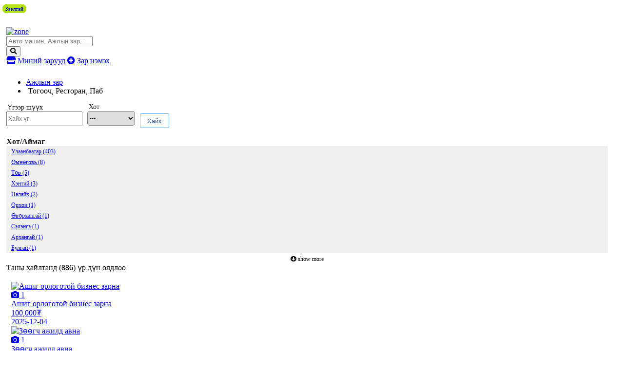

--- FILE ---
content_type: text/html;charset=UTF-8
request_url: http://zar.zone.mn/zaruud/97-togooch-restoran-pab
body_size: 17545
content:
<!DOCTYPE html>
<html lang="mn">
<head>
    <meta charset="UTF-8">
<meta name="viewport" content="width=device-width, initial-scale=1, shrink-to-fit=no">
<meta name="google-site-verification" content="KKc5GTwKmw2a9XtpBxaYLQRBVZCMdlXtk8LJVAoYpHQ" />
<meta name="_csrf_parameter" content="_csrf" /><meta name="_csrf_header" content="X-CSRF-TOKEN" /><meta name="_csrf" content="4ede62fa-7337-4374-aa31-e66c26eca7df" /><title>togooch, restoran, pab, тогооч, ресторан, паб</title>
    <meta name="description" content="Тогооч, бэлтгэгч, угаагч ажилд авах зарууд энд байрлаж байна.">
<meta name="keywords" content="тогооч ажилд авна, бэлтгэгч ажилд авна, togooch ajild avna, beltgegch ajild awna, togooch ajild awna, beltgegch ajild awna">
<meta property="fb:app_id" content="205602176170947"/>
<meta property="og:title" content="togooch, restoran, pab, тогооч, ресторан, паб">
<meta property="og:type" content="webSite">
<meta property="og:description" content="Тогооч, бэлтгэгч, угаагч ажилд авах зарууд энд байрлаж байна.">
<meta property="og:image" content="/static/frontend/css/assets/share.jpg">
    <link rel="canonical" href="http://zar.zone.mn/zaruud/97"/>
    <meta name="viewport" content="width=device-width">
<!-- Chrome, Firefox OS and Opera -->
<meta name="theme-color" content="#5451e7">
<!-- Windows Phone -->
<meta name="msapplication-navbutton-color" content="#5451e7">
<!-- iOS Safari -->
<meta name="apple-mobile-web-app-status-bar-style" content="#5451e7">
<link href="//static.sodonsolution.org/fonts/fontawesome-free-5/css/all.css" rel="stylesheet">
<link rel="dns-prefetch" href="//www.google-analytics.com">
<link href="/static/base/webs/core/css/roboto.css" rel="stylesheet">
<link rel="stylesheet" href="/static/webs/myzar2/css/root.min.css?v=10">
<link rel="shortcut icon" type="image/x-icon" href="/static/webs/myzar/assets/favicon.png" sizes="16x16 24x24 32x32 48x48 64x64"/>
<link rel="shortcut icon" type="image/png" href="/static/webs/myzar/assets/favicon.png" sizes="196x196" >
<link rel="icon" type="image/x-icon"  href="/static/webs/myzar/assets/favicon.png" sizes="16x16 24x24 32x32 48x48 64x64">
<link rel="icon" type="image/png" href="/static/webs/myzar/assets/favicon.png" sizes="32x32">
<link rel="icon" type="image/png" href="/static/webs/myzar/assets/favicon.png" sizes="76x76">
<link rel="icon" type="image/png" href="/static/webs/myzar/assets/favicon.png" sizes="96x96">
<link rel="icon" type="image/png" href="/static/webs/myzar/assets/favicon.png" sizes="128x128">
<link rel="icon" type="image/png" href="/static/webs/myzar/assets/favicon.png" sizes="196x196">
<link rel="apple-touch-icon-precomposed" href="/static/webs/myzar/assets/favicon.png" sizes="57x57">
<link rel="apple-touch-icon-precomposed" href="/static/webs/myzar/assets/favicon.png" sizes="60x60">
<link rel="apple-touch-icon-precomposed" href="/static/webs/myzar/assets/favicon.png" sizes="72x72">
<link rel="apple-touch-icon-precomposed" href="/static/webs/myzar/assets/favicon.png" sizes="76x76">
<link rel="apple-touch-icon-precomposed" href="/static/webs/myzar/assets/favicon.png" sizes="114x114">
<link rel="apple-touch-icon-precomposed" href="/static/webs/myzar/assets/favicon.png" sizes="120x120">
<link rel="apple-touch-icon-precomposed" href="/static/webs/myzar/assets/favicon.png" sizes="144x144">
<link rel="apple-touch-icon-precomposed" href="/static/webs/myzar/assets/favicon.png" sizes="152x152">
<link rel="apple-touch-icon-precomposed" href="/static/webs/myzar/assets/favicon.png" sizes="180x180">

<script src="/static/webs/myzar2/js/root.min.js?v=3"></script>

<script>
    (function(i,s,o,g,r,a,m){i['GoogleAnalyticsObject']=r;i[r]=i[r]||function(){
        (i[r].q=i[r].q||[]).push(arguments)},i[r].l=1*new Date();a=s.createElement(o),
        m=s.getElementsByTagName(o)[0];a.async=1;a.src=g;m.parentNode.insertBefore(a,m)
    })(window,document,'script','//www.google-analytics.com/analytics.js','ga');

    ga('create', 'UA-115011277-1', 'auto');
    ga('send', 'pageview');
</script>

<script>
    $(document).ready(function () {
        $.ajaxSetup({
            headers:{
                'X-CSRF-TOKEN': '4ede62fa-7337-4374-aa31-e66c26eca7df'
            },
            statusCode:{
                401:function(){
                    window.location.reload();
                }
            },
            error:function(event, config, error){
                switch (event.status){
                    case 401: msg = 'Таны SESSION дууссан байна'; break;
                    case 403: msg = 'Таны эрх хүрэлцэхгүй байна'; break;
                    case 500: msg = 'Сервер дээр алдаа гарлаа'; break;
                    case 503: msg = 'Сервер лүү түр хугацаанд холбогдох боломжгүй байна, дараа дахин холбогдоно уу'; break;
                    default: msg = event.statusText;
                }
                UIkit.notification({message: event.status+'. '+msg, pos: 'top-right',status: 'danger'})
            }
        });
    });
    function _postJSON(url, data, callback){
        $.ajax({
            method: 'POST',
            url: url,
            headers: {
                Accept: 'application/json'
            },
            data: data,
            success: function(res){
                if(callback!==undefined) callback(res);
            }
        });
    }
    function _postJSON2(url, data, callback){
        $.ajax({
            method: 'POST',
            url: url,
            headers: {
                Accept: 'application/json'
            },
            contentType: "application/json;charset=utf-8",
            data: data,
            success: function(res){
                if(callback!==undefined) callback(res);
            }
        });
    }
    function _getJSON(url, data, callback){
        $.ajax({
            method: 'GET',
            url: url,
            headers: {
                Accept: 'application/json'
            },
            data: data,
            success: function(res){
                if(callback!==undefined) callback(res);
            }
        });
    }
    function _getJSON2(url, data, callback){
        $.ajax({
            method: 'GET',
            url: url,
            headers: {
                Accept: 'application/json'
            },
            contentType: "application/json;charset=utf-8",
            data: data,
            success: function(res){
                if(callback!==undefined) callback(res);
            }
        });
    }
</script>

<style>
        .uk-breadcrumb>*{max-width: 100%}
        input:focus::placeholder{color: transparent}
        .my-btn-category .count{max-width: 50px; width: auto}
        .uk-container{padding-left: 5px; padding-right: 5px;}
        @media (max-width: 640px){
            .my-btn-category{padding-left: 15px;}
            .my-btn-category>.name{width: calc(100% - 60px);}
            .my-btn-category>i{display: none}
        }
    </style>
</head>
<body>
    <!--here starts header-->
    <header>
        <div class="uk-container">
        <div style="padding: 10px 0">
                <a href="/redirect?link=https://www.daigdy.mn/&module=daigdy" target="_blank">
                    <img src="/resource/myzar/Banner/2023/10/23/qp7h9hcm0ch83j93/b1200x100.jpg" class="blur-up lazyload" width="100%" alt="">
                </a>
            </div>
        </div>
<style>
    .adheader-itemss{opacity: 0; position: absolute; top: -50px; right: -50px}
</style>
<div class="header" uk-sticky style="padding: 10px 0">
    <div class="uk-container" style="width: 1200px; max-width: 100%">
        <div class="uk-flex uk-flex-between uk-width-1-1">
            <a href="/" class="header-logo">
                <img src="/resource/myzar/site/2022/02/08/4sijkfa8asvshd2d/zone.png" alt="zone">
                </a>
            <div class="header-button">
                <div id="districts" style="display: none">
                    <option value="">...</option>
</div>
                <form class="my-search-box" action="/zaruud/search">
                    <input type="search" class="my-input" id="searchInput" placeholder="Авто машин, Ажлын зар, Үл хөдлөх " name="q">
                    <div style="color: #000" id="ad-counts"></div>
                    <button class="my-btn">
                        <i class="fas fa-search"></i>
                    </button>
                </form>
                <script>
                    $.getJSON('/api/ad/totalCount', function(data){
                    }, true).then(function(data){
                        const totalCount = "Авто машин, Ажлын зар, Үл хөдлөх " + "(" + data + " зар байна" + ")"
                        $('#searchInput').attr('placeholder', totalCount);
                    })
                </script>
                <a href="/client/myzar" title="Миний зарууд" uk-tooltip="Миний зарууд" class="my-btn my-btn-default">
                    <i class="fas fa-store"></i> Миний зарууд
                </a>
                <a href="/client/ad/create" class="my-btn my-btn-create" uk-tooltip="Зар нэмэх" title="Зар нэмэх">
                    <i class="fas fa-plus-circle"></i> Зар нэмэх
                </a>
                <div>
                    <div>
                        <div><div></div></div>
                        <div>
                            <div class="adheader-itemss">
                                <a title="Зар нэмэх" aria-label="ad create" target="_blank" href="https://www.panz.mn/" >
                                    Зар нэмэх
                                </a>
                            </div>
                        </div>
                    </div>
                </div>
            </div>
</div>
    </div>
</div>

</header>
    <main>
        <div class="uk-container">
    <main>
        <style>
    @media (max-width: 1024px){
        .user-banner-web {
            display: none;
        }
    }
    .user-banner-web img{
        height: 250px;
        width: 100%;
        object-fit: cover;
    }
    .user-banner-mobile img{
        width: 100%;
        height: 200px;
        object-fit: cover;
    }
</style>
<div class="my-breadcrumbs">
            <ul class="uk-breadcrumb">
                <li><a href="/zaruud/18-ajliin-zar"
                               title="">Ажлын зар</a></li>
                    <li><span style="padding-left: 5px;">Тогооч, Ресторан, Паб</span></li>
                </ul>

        </div>
        <div>
            <ul class="ads-filter">
    <li>
        <div class="search-name">Үгээр шүүх</div>
        <input type="search" id="query" name="q" value="" placeholder="Хайх үг" class="my-input" style="height: 30px!important; font-size: 12px">
        <script>
            const queryEl=document.getElementById("query");
            queryEl.addEventListener("keypress", queryElKeypressEvent, true);
            function queryElKeypressEvent(event){
                if(event.key==='Enter')
                    Filter.send();
            }
        </script>
    </li>
    <li>
        <div class="search-name">Хот</div>
        <select id="cityId" name="cityId" onchange="Filter.send()" class="uk-select my-input">
            <option value="">---</option>
            <option value="1" >Улаанбаатар</option>
            <option value="2" >Архангай</option>
            <option value="3" >Баян-Өлгий</option>
            <option value="4" >Баян Хонгор</option>
            <option value="5" >Булган</option>
            <option value="6" >Говь-Алтай</option>
            <option value="7" >Говь Сүмбэр</option>
            <option value="8" >Дархан-Уул</option>
            <option value="9" >Дорноговь</option>
            <option value="10" >Дорнод</option>
            <option value="11" >Дундговь</option>
            <option value="12" >Завхан</option>
            <option value="13" >Орхон</option>
            <option value="14" >Өвөрхангай</option>
            <option value="15" >Сүхбаатар</option>
            <option value="16" >Сэлэнгэ</option>
            <option value="17" >Төв</option>
            <option value="18" >Увс</option>
            <option value="19" >Ховд</option>
            <option value="20" >Хөвсгөл</option>
            <option value="21" >Хэнтий</option>
            <option value="22" >Налайх</option>
            <option value="23" >Багануур</option>
            <option value="24" >Өмнөговь</option>
            </select>
    </li>
    <li>
        <div>
            <button type="button" onclick="Filter.send()" class="button button-primary button__small button-attrs">Хайх</button>
            <script>
                const Filter={
                    url: '/zaruud/97',
                    send: function(){
                        let params='';
                        let conn='?';
                        const queryParams=this._getQueryParams();
                        if(queryParams!=null){
                            params+=conn+queryParams;
                            conn='&';
                        }
                        const cityParams=this._getCityParams();
                        if(cityParams!=null){
                            params+=conn+cityParams;
                            conn='&';
                        }
                        const districtParams=this._getDistrictParams();
                        if(districtParams!=null){
                            params+=conn+districtParams;
                            conn='&';
                        }
                        const attrParams=this._getAttrParams();
                        if(attrParams!=null){
                            params+=conn+attrParams;
                            conn='&';
                        }
                        window.location=this.url+params;
                    },
                    _getQueryParams: function(){
                        const el=document.getElementById("query");
                        if(el!=null && el.value!=='')
                            return 'q='+el.value;
                        return null;
                    },
                    _getCityParams: function(){
                        const el=document.getElementById("cityId");
                        if(el!=null && el.value!=='')
                            return 'cityId='+el.value;
                        return null;
                    },
                    _getDistrictParams: function(){
                        const el=document.getElementById("districtId");
                        if(el!=null && el.value!=='')
                            return 'districtId='+el.value;
                        return null;
                    },
                    _getAttrParams: function(){
                        const searchAttrs=$('.searchAttr');
                        let params='attrs=';
                        for(let i=0; i<searchAttrs.length; i++){
                            const searchAttr=searchAttrs[i];
                            const elAttributes=searchAttrs[i].attributes;
                            let type='';
                            switch(elAttributes.attrType.value){
                                case 'input': type='i'; break;
                                case 'select': type='s'; break;
                                case 'text': type='t'; break;
                                case 'number': type='n'; break;
                                case 'number-step': type='ns'; break;
                                case 'bool': type='b'; break;
                                default : type='o'; break;
                            }
                            if(type==='ns'){
                                const paramName = parseInt(searchAttr.children[0].value);
                                const paramValue = parseInt(searchAttr.children[1].value);
                                params+=''+elAttributes.attrPath.value+'='+paramName+'~'+paramValue+'~'+type+'!';
                            }else if(type==='s'){
                                if(searchAttr.value!=='')
                                    params+=''+elAttributes.attrPath.value+'='+searchAttr.value+'~'+type+'!';
                            }else{
                                if(searchAttr.value!==undefined && searchAttr.value!==''){
                                    params+=''+elAttributes.attrPath.value+'='+searchAttr.value+'~'+type+'!';
                                }
                            }
                        }
                        if(params!=='attrs=')
                            return params;
                        return null;
                    }
                };
            </script>
        </div>
    </li>
</ul>
<style>
    .button {display: flex;align-items: center;box-sizing: border-box;border-radius: 3px;padding: 7px 14px;min-width: max-content;height: 30px;color: #245195;transition: border .4s, background-color .4s, color .4s, box-shadow .1s;}
    .button svg path {transition: fill .4s;}
    .button__large svg path {transition: fill .4s;}
    .button:not(:disabled) {cursor: pointer;}
    .button:disabled {background-color: #667eea; color: #666}
    .button i {line-height: 100%; display: flex; padding-right: 5px}
    a.button {width: max-content}
    .button-primary {border: 1px solid #55acee; background-color: #fff}
    .button-primary:not(:disabled) svg path {fill: #667eea}
    .button-primary:not(:disabled):hover {border: 1px solid #55acee; background-color: #667eea; color: #f1f1f1}
    .button-primary:not(:disabled):hover svg path {fill: #fff}
    .button-primary:not(:disabled):active {border: 1px solid #55acee; background-color: #55acee; box-shadow: 0 0 10px 2px #55acee}
    .button-primary.button-fill {border: 1px solid #e7e7e7; background-color: #667eea; color: #fff}
    .button-primary.button-fill:not(:disabled) svg path {fill: #fff}
    .button-primary.button-fill:not(:disabled):hover {border: 1px solid #667eea; background-color: #fff; color: #667eea}
    .button-primary.button-fill:not(:disabled):hover svg path {fill: #667eea}
    .button-primary.button-fill:not(:disabled):active {border: 1px solid #55acee; background-color: #fff; box-shadow: 0 0 10px 2px #55acee}
    .button__medium {padding: 7px 14px;height: 40px;font-size: 16px;}
    .button-attrs{margin-top: 21px;}
    ul.ads-filter{display: flex; flex-wrap: wrap; list-style-type: none; padding-left: 0;}
    ul.ads-filter li{margin-right: 10px;}
    .search-name{padding-left: 3px; font-weight: 500; font-size: 14px; color: #202020;}
    .uk-input, .uk-select:not([multiple]):not([size]){height: 30px!important; border-radius: 5px;}
    .uk-input, .uk-select{font-size: 12px;}
</style></div>
        <div class="uk-flex">
            <div class="uk-width-1-5" style="margin-right: 20px;">
                <script>
    function filterCategory(id){
        Filter.url='/zaruud/'+id;
        Filter.send();
    }
</script>
<div style="padding-top: 3px;">
                <div style="color: #202020; font-weight: bold">Хот/Аймаг</div>
                <div class="my-btn-category my-btn-categories">
                        <a href="javascript:void(0)" onclick="filterCity(1);">Улаанбаатар (403)</a>
                    </div>
                <div class="my-btn-category my-btn-categories">
                        <a href="javascript:void(0)" onclick="filterCity(24);">Өмнөговь (8)</a>
                    </div>
                <div class="my-btn-category my-btn-categories">
                        <a href="javascript:void(0)" onclick="filterCity(17);">Төв (5)</a>
                    </div>
                <div class="my-btn-category my-btn-categories">
                        <a href="javascript:void(0)" onclick="filterCity(21);">Хэнтий (3)</a>
                    </div>
                <div class="my-btn-category my-btn-categories">
                        <a href="javascript:void(0)" onclick="filterCity(22);">Налайх (2)</a>
                    </div>
                <div class="my-btn-category my-btn-categories">
                        <a href="javascript:void(0)" onclick="filterCity(13);">Орхон (1)</a>
                    </div>
                <div class="my-btn-category my-btn-categories">
                        <a href="javascript:void(0)" onclick="filterCity(14);">Өвөрхангай (1)</a>
                    </div>
                <div class="my-btn-category my-btn-categories">
                        <a href="javascript:void(0)" onclick="filterCity(16);">Сэлэнгэ (1)</a>
                    </div>
                <div class="my-btn-category my-btn-categories">
                        <a href="javascript:void(0)" onclick="filterCity(2);">Архангай (1)</a>
                    </div>
                <div class="my-btn-category my-btn-categories">
                        <a href="javascript:void(0)" onclick="filterCity(5);">Булган (1)</a>
                    </div>
                </div>
            <a id="showHot" style="font-size: 12px; display: block; padding-top: 5px; text-align: center" onclick="facetUtils.showmore('showHot', 'moreHot')"><i class="fa fa-arrow-circle-down" style="padding-right: 3px"></i>show more</a>
            <div id="moreHot" style="display: none">
                <div class="my-btn-category my-btn-categories">
                        <a href="javascript:void(0)" onclick="filterCity(9);">Дорноговь (1)</a>
                    </div>
                </div>
        <script>
        function filterCity(id){
            const el=document.getElementById("cityId");
            el.value=id;
            /*Filter.url='/zaruud/'+id;*/
            Filter.send();
        }
    </script>
<script>
    facetUtils = {
        showmore: function (showId, moreId){
            $('#'+showId).hide();
            $('#'+moreId).show();
        },
    }
</script>
<style>
    .my-btn-categories{padding: 4px 0 3px 10px; font-size: 12px; color: #202020; background-color: #f0f0f0!important;}
    .my-btn-category a:hover{color: #fff6ee}
</style></div>
            <div class="uk-width-4-5@l">
                <div class="my-ads-heading">Таны хайлтанд (<span class="category-ad-counter">886</span>) үр дүн олдлоо</div>
                        <div class="my-ads-list">
                            <div class="uk-grid-small uk-child-width-1-4@l uk-child-width-1-4@m uk-child-width-1-3@s uk-child-width-1-2" uk-grid style="margin-bottom: 20px;">
                                </div>
                        </div>
                    <div class="my-ads-list">
                    <div class="uk-grid-small uk-child-width-1-4@l uk-child-width-1-4@m uk-child-width-1-3@s uk-child-width-1-2" uk-grid>
                        <div>
                                <a href="/zar/767720-Ashig-orlogotoy-biznes-zarna"  class="my-ad-card" title="Ашиг орлоготой бизнес зарна">
    <div class="my-ad-card__img">
        <img src="/resource/image/2021/02/16/bwbxntvqubrd0z03/16711563_333356803726059_5670154360551914779_n.jpg" uk-cover alt="Ашиг орлоготой бизнес зарна">
            </div>
    <div class="my-ad-card__ic">
            <i class="fas fa-camera"></i> 1</div>
    <div class="my-ad-card__text">
        <div class="my-ad-card__name">Ашиг орлоготой бизнес зарна</div>
        <div class="my-ad-card__description">
            <div class="my-ad-card__price">
                100,000₮
                </div>
            <div class="my-ad-card__published">
                <span class="" >2025-12-04</span></div>
        </div>
    </div>
</a>
<script>
    function pageSaved(module, moduleItemId, moduleItemName){
        const pageSaveForm = {
            module : module,
            moduleItemId : moduleItemId,
            moduleItemName : moduleItemName,
        }
        PageSave.create(pageSaveForm, function (data) {
            console.log("data", data);
        })
    }

    const PageSave = {
        create: function(pageSaveForm, callback) {
            const dataForm = {
                module: pageSaveForm.module,
                moduleItemId: pageSaveForm.moduleItemId,
                moduleItemName: pageSaveForm.moduleItemName,
            }

            $.ajax({
                url: '/api/page/viewed/log/save',
                headers: {
                    Accept: 'application/json'
                },
                contentType: "application/json;charset=utf-8",
                data: JSON.stringify(dataForm),
                processData: false,
                type: 'POST',

                success: function(data) {

                },
                error: function(httpObj, textStatus) {
                    new bootstrap.Toast(document.querySelector('#danger-toast')).show();
                    document.querySelector('#danger-toast').querySelectorAll('.toast-body')[0].innerText = (httpObj.responseText);
                }
            });
        }
    };
</script>
<style>
    .date{color:#ff0000;}
</style>
</div>
                        <div>
                                <a href="/zar/784413-Zuugch-ajild-avna" onclick="pageSaved(`arigbank`, 784413, `аригбанк`)" class="my-ad-card" title="Зөөгч ажилд авна">
    <div class="my-ad-card__img">
        <img src="/resource/myzar/ad/2025/10/07/71j5jmidui7ylysl/Зөөгч.JPG" uk-cover alt="Зөөгч ажилд авна">
            </div>
    <span style="position: absolute; top: 9px; left: 0; margin-left: 5px; padding: 3px 6px; border-radius: 15px; font-size: 11px; font-weight: normal; background-color: #afe30a">Зээлтэй</span>
    <div class="my-ad-card__ic">
            <i class="fas fa-camera"></i> 1</div>
    <div class="my-ad-card__text">
        <div class="my-ad-card__name">Зөөгч ажилд авна</div>
        <div class="my-ad-card__description">
            <div class="my-ad-card__price">
                1,900,000₮
                </div>
            <div class="my-ad-card__published">
                <span class="" >2025-10-07</span></div>
        </div>
    </div>
</a>
<script>
    function pageSaved(module, moduleItemId, moduleItemName){
        const pageSaveForm = {
            module : module,
            moduleItemId : moduleItemId,
            moduleItemName : moduleItemName,
        }
        PageSave.create(pageSaveForm, function (data) {
            console.log("data", data);
        })
    }

    const PageSave = {
        create: function(pageSaveForm, callback) {
            const dataForm = {
                module: pageSaveForm.module,
                moduleItemId: pageSaveForm.moduleItemId,
                moduleItemName: pageSaveForm.moduleItemName,
            }

            $.ajax({
                url: '/api/page/viewed/log/save',
                headers: {
                    Accept: 'application/json'
                },
                contentType: "application/json;charset=utf-8",
                data: JSON.stringify(dataForm),
                processData: false,
                type: 'POST',

                success: function(data) {

                },
                error: function(httpObj, textStatus) {
                    new bootstrap.Toast(document.querySelector('#danger-toast')).show();
                    document.querySelector('#danger-toast').querySelectorAll('.toast-body')[0].innerText = (httpObj.responseText);
                }
            });
        }
    };
</script>
<style>
    .date{color:#ff0000;}
</style>
</div>
                        <div>
                                <a href="/zar/784375-Pab-lounjd-zuugch-eregtey-emegtey-Guytsetgeh-undsen-Uylchluulegchdiyn-tav-tuhtay-nayrsag-orching-" onclick="pageSaved(`arigbank`, 784375, `аригбанк`)" class="my-ad-card" title="Паб лоунж-д зөөгч /эрэгтэй, эмэгтэй/ Гүйцэтгэх үндсэн: •Үйлчлүүлэгчдийн тав тухтай найрсаг орчинг ">
    <div class="my-ad-card__img">
        <div class="my-ad-card__img-text">Паб лоунж-д зөөгч /эрэгтэй, эмэгтэй/ Гүйцэтгэх үндсэн: •Үйлчлүүлэгчдийн тав тухтай найрсаг орчинг </div>
            </div>
    <span style="position: absolute; top: 9px; left: 0; margin-left: 5px; padding: 3px 6px; border-radius: 15px; font-size: 11px; font-weight: normal; background-color: #afe30a">Зээлтэй</span>
    <div class="my-ad-card__text">
        <div class="my-ad-card__name">Паб лоунж-д зөөгч /эрэгтэй, эмэгтэй/ Гүйцэтгэх үндсэн: •Үйлчлүүлэгчдийн тав тухтай найрсаг орчинг </div>
        <div class="my-ad-card__description">
            <div class="my-ad-card__price">
                1,500,000₮
                </div>
            <div class="my-ad-card__published">
                <span class="" >2025-10-06</span></div>
        </div>
    </div>
</a>
<script>
    function pageSaved(module, moduleItemId, moduleItemName){
        const pageSaveForm = {
            module : module,
            moduleItemId : moduleItemId,
            moduleItemName : moduleItemName,
        }
        PageSave.create(pageSaveForm, function (data) {
            console.log("data", data);
        })
    }

    const PageSave = {
        create: function(pageSaveForm, callback) {
            const dataForm = {
                module: pageSaveForm.module,
                moduleItemId: pageSaveForm.moduleItemId,
                moduleItemName: pageSaveForm.moduleItemName,
            }

            $.ajax({
                url: '/api/page/viewed/log/save',
                headers: {
                    Accept: 'application/json'
                },
                contentType: "application/json;charset=utf-8",
                data: JSON.stringify(dataForm),
                processData: false,
                type: 'POST',

                success: function(data) {

                },
                error: function(httpObj, textStatus) {
                    new bootstrap.Toast(document.querySelector('#danger-toast')).show();
                    document.querySelector('#danger-toast').querySelectorAll('.toast-body')[0].innerText = (httpObj.responseText);
                }
            });
        }
    };
</script>
<style>
    .date{color:#ff0000;}
</style>
</div>
                        <div>
                                <a href="/zar/784164-HUD-temeetey-hushuu-zuun-tald-bayrlah-itali-hoolnii-gazar-manejer-gal-togoo-beltgegch-ajild-avna"  class="my-ad-card" title="ХУД тэмээтэй хөшөө зүүн талд байрлах итали хоолны газар манежер, гал тогоо бэлтгэгч ажилд авна">
    <div class="my-ad-card__img">
        <div class="my-ad-card__img-text">ХУД тэмээтэй хөшөө зүүн талд байрлах итали хоолны газар манежер, гал тогоо бэлтгэгч ажилд авна</div>
            </div>
    <div class="my-ad-card__text">
        <div class="my-ad-card__name">ХУД тэмээтэй хөшөө зүүн талд байрлах итали хоолны газар манежер, гал тогоо бэлтгэгч ажилд авна</div>
        <div class="my-ad-card__description">
            <div class="my-ad-card__price">
                120,000₮
                </div>
            <div class="my-ad-card__published">
                <span class="" >2025-09-19</span></div>
        </div>
    </div>
</a>
<script>
    function pageSaved(module, moduleItemId, moduleItemName){
        const pageSaveForm = {
            module : module,
            moduleItemId : moduleItemId,
            moduleItemName : moduleItemName,
        }
        PageSave.create(pageSaveForm, function (data) {
            console.log("data", data);
        })
    }

    const PageSave = {
        create: function(pageSaveForm, callback) {
            const dataForm = {
                module: pageSaveForm.module,
                moduleItemId: pageSaveForm.moduleItemId,
                moduleItemName: pageSaveForm.moduleItemName,
            }

            $.ajax({
                url: '/api/page/viewed/log/save',
                headers: {
                    Accept: 'application/json'
                },
                contentType: "application/json;charset=utf-8",
                data: JSON.stringify(dataForm),
                processData: false,
                type: 'POST',

                success: function(data) {

                },
                error: function(httpObj, textStatus) {
                    new bootstrap.Toast(document.querySelector('#danger-toast')).show();
                    document.querySelector('#danger-toast').querySelectorAll('.toast-body')[0].innerText = (httpObj.responseText);
                }
            });
        }
    };
</script>
<style>
    .date{color:#ff0000;}
</style>
</div>
                        <div>
                                <a href="/zar/784097-Hunsniy-4t-bayrlaltay-karaoked-zuugch-avna-88788918"  class="my-ad-card" title="Хүнсний 4-т байрлалтай караокед зөөгч авна 88788918">
    <div class="my-ad-card__img">
        <div class="my-ad-card__img-text">Хүнсний 4-т байрлалтай караокед зөөгч авна 88788918</div>
            </div>
    <div class="my-ad-card__text">
        <div class="my-ad-card__name">Хүнсний 4-т байрлалтай караокед зөөгч авна 88788918</div>
        <div class="my-ad-card__description">
            <div class="my-ad-card__price">
                </div>
            <div class="my-ad-card__published">
                <span class="" >2025-09-09</span></div>
        </div>
    </div>
</a>
<script>
    function pageSaved(module, moduleItemId, moduleItemName){
        const pageSaveForm = {
            module : module,
            moduleItemId : moduleItemId,
            moduleItemName : moduleItemName,
        }
        PageSave.create(pageSaveForm, function (data) {
            console.log("data", data);
        })
    }

    const PageSave = {
        create: function(pageSaveForm, callback) {
            const dataForm = {
                module: pageSaveForm.module,
                moduleItemId: pageSaveForm.moduleItemId,
                moduleItemName: pageSaveForm.moduleItemName,
            }

            $.ajax({
                url: '/api/page/viewed/log/save',
                headers: {
                    Accept: 'application/json'
                },
                contentType: "application/json;charset=utf-8",
                data: JSON.stringify(dataForm),
                processData: false,
                type: 'POST',

                success: function(data) {

                },
                error: function(httpObj, textStatus) {
                    new bootstrap.Toast(document.querySelector('#danger-toast')).show();
                    document.querySelector('#danger-toast').querySelectorAll('.toast-body')[0].innerText = (httpObj.responseText);
                }
            });
        }
    };
</script>
<style>
    .date{color:#ff0000;}
</style>
</div>
                        <div>
                                <a href="/zar/783751-Hotiin-tuvd-bayrlaltay-undur-zeregleliyn-Azi-Evrop-hoolnii-restorand-Beltgegch-togooch-ajild-avna" onclick="pageSaved(`arigbank`, 783751, `аригбанк`)" class="my-ad-card" title="Хотын төвд байрлалтай өндөр зэрэглэлийн Ази, Европ хоолны ресторанд Бэлтгэгч тогооч ажилд авна">
    <div class="my-ad-card__img">
        <img src="/resource/myzar/ad/2025/08/04/jnc7v8412zxm92g4/ажилд авна.JPG" uk-cover alt="Хотын төвд байрлалтай өндөр зэрэглэлийн Ази, Европ хоолны ресторанд Бэлтгэгч тогооч ажилд авна">
            </div>
    <span style="position: absolute; top: 9px; left: 0; margin-left: 5px; padding: 3px 6px; border-radius: 15px; font-size: 11px; font-weight: normal; background-color: #afe30a">Зээлтэй</span>
    <div class="my-ad-card__ic">
            <i class="fas fa-camera"></i> 1</div>
    <div class="my-ad-card__text">
        <div class="my-ad-card__name">Хотын төвд байрлалтай өндөр зэрэглэлийн Ази, Европ хоолны ресторанд Бэлтгэгч тогооч ажилд авна</div>
        <div class="my-ad-card__description">
            <div class="my-ad-card__price">
                1,900,000₮
                </div>
            <div class="my-ad-card__published">
                <span class="" >2025-09-02</span></div>
        </div>
    </div>
</a>
<script>
    function pageSaved(module, moduleItemId, moduleItemName){
        const pageSaveForm = {
            module : module,
            moduleItemId : moduleItemId,
            moduleItemName : moduleItemName,
        }
        PageSave.create(pageSaveForm, function (data) {
            console.log("data", data);
        })
    }

    const PageSave = {
        create: function(pageSaveForm, callback) {
            const dataForm = {
                module: pageSaveForm.module,
                moduleItemId: pageSaveForm.moduleItemId,
                moduleItemName: pageSaveForm.moduleItemName,
            }

            $.ajax({
                url: '/api/page/viewed/log/save',
                headers: {
                    Accept: 'application/json'
                },
                contentType: "application/json;charset=utf-8",
                data: JSON.stringify(dataForm),
                processData: false,
                type: 'POST',

                success: function(data) {

                },
                error: function(httpObj, textStatus) {
                    new bootstrap.Toast(document.querySelector('#danger-toast')).show();
                    document.querySelector('#danger-toast').querySelectorAll('.toast-body')[0].innerText = (httpObj.responseText);
                }
            });
        }
    };
</script>
<style>
    .date{color:#ff0000;}
</style>
</div>
                        <div>
                                <a href="/zar/783876-Ugaagch-ajild-avna--2-garaad-2-amrana"  class="my-ad-card" title="Угаагч ажилд авна ( 2 гараад 2 амрана)">
    <div class="my-ad-card__img">
        <img src="/resource/myzar/ad/2025/08/19/za8yc4ohy69ezt9a/IMG_7712.jpeg" uk-cover alt="Угаагч ажилд авна ( 2 гараад 2 амрана)">
            </div>
    <div class="my-ad-card__ic">
            <i class="fas fa-camera"></i> 1</div>
    <div class="my-ad-card__text">
        <div class="my-ad-card__name">Угаагч ажилд авна ( 2 гараад 2 амрана)</div>
        <div class="my-ad-card__description">
            <div class="my-ad-card__price">
                </div>
            <div class="my-ad-card__published">
                <span class="" >2025-08-20</span></div>
        </div>
    </div>
</a>
<script>
    function pageSaved(module, moduleItemId, moduleItemName){
        const pageSaveForm = {
            module : module,
            moduleItemId : moduleItemId,
            moduleItemName : moduleItemName,
        }
        PageSave.create(pageSaveForm, function (data) {
            console.log("data", data);
        })
    }

    const PageSave = {
        create: function(pageSaveForm, callback) {
            const dataForm = {
                module: pageSaveForm.module,
                moduleItemId: pageSaveForm.moduleItemId,
                moduleItemName: pageSaveForm.moduleItemName,
            }

            $.ajax({
                url: '/api/page/viewed/log/save',
                headers: {
                    Accept: 'application/json'
                },
                contentType: "application/json;charset=utf-8",
                data: JSON.stringify(dataForm),
                processData: false,
                type: 'POST',

                success: function(data) {

                },
                error: function(httpObj, textStatus) {
                    new bootstrap.Toast(document.querySelector('#danger-toast')).show();
                    document.querySelector('#danger-toast').querySelectorAll('.toast-body')[0].innerText = (httpObj.responseText);
                }
            });
        }
    };
</script>
<style>
    .date{color:#ff0000;}
</style>
</div>
                        <div>
                                <a href="/zar/783635-34r-horoolold-bayrlaltay-Hevleliyn-uyldvert-80-hurtelh-huniy-hool-hiyh-ajilchdiin-hoolnii-togooch-" onclick="pageSaved(`arigbank`, 783635, `аригбанк`)" class="my-ad-card" title="3,4-р хороололд байрлалтай Хэвлэлийн үйлдвэрт 80 хүртэлх хүний хоол хийх ажилчдын хоолны тогооч ">
    <div class="my-ad-card__img">
        <img src="/resource/myzar/ad/2025/07/18/rwfh4obieic3gp87/images.jpeg" uk-cover alt="3,4-р хороололд байрлалтай Хэвлэлийн үйлдвэрт 80 хүртэлх хүний хоол хийх ажилчдын хоолны тогооч ">
            </div>
    <span style="position: absolute; top: 9px; left: 0; margin-left: 5px; padding: 3px 6px; border-radius: 15px; font-size: 11px; font-weight: normal; background-color: #afe30a">Зээлтэй</span>
    <div class="my-ad-card__ic">
            <i class="fas fa-camera"></i> 1</div>
    <div class="my-ad-card__text">
        <div class="my-ad-card__name">3,4-р хороололд байрлалтай Хэвлэлийн үйлдвэрт 80 хүртэлх хүний хоол хийх ажилчдын хоолны тогооч </div>
        <div class="my-ad-card__description">
            <div class="my-ad-card__price">
                2,200,000₮
                </div>
            <div class="my-ad-card__published">
                <span class="" >2025-07-18</span></div>
        </div>
    </div>
</a>
<script>
    function pageSaved(module, moduleItemId, moduleItemName){
        const pageSaveForm = {
            module : module,
            moduleItemId : moduleItemId,
            moduleItemName : moduleItemName,
        }
        PageSave.create(pageSaveForm, function (data) {
            console.log("data", data);
        })
    }

    const PageSave = {
        create: function(pageSaveForm, callback) {
            const dataForm = {
                module: pageSaveForm.module,
                moduleItemId: pageSaveForm.moduleItemId,
                moduleItemName: pageSaveForm.moduleItemName,
            }

            $.ajax({
                url: '/api/page/viewed/log/save',
                headers: {
                    Accept: 'application/json'
                },
                contentType: "application/json;charset=utf-8",
                data: JSON.stringify(dataForm),
                processData: false,
                type: 'POST',

                success: function(data) {

                },
                error: function(httpObj, textStatus) {
                    new bootstrap.Toast(document.querySelector('#danger-toast')).show();
                    document.querySelector('#danger-toast').querySelectorAll('.toast-body')[0].innerText = (httpObj.responseText);
                }
            });
        }
    };
</script>
<style>
    .date{color:#ff0000;}
</style>
</div>
                        <div>
                                <a href="/zar/783362-Hotiin-tuvd-bayrlaltay-restoran-launjid-8-tsagaar-ajillah-ugaagch-yaaraltay-ajild-avna" onclick="pageSaved(`arigbank`, 783362, `аригбанк`)" class="my-ad-card" title="Хотын төвд байрлалтай ресторан лаунжид 8 цагаар ажиллах угаагч яаралтай ажилд авна">
    <div class="my-ad-card__img">
        <div class="my-ad-card__img-text">Хотын төвд байрлалтай ресторан лаунжид 8 цагаар ажиллах угаагч яаралтай ажилд авна</div>
            </div>
    <span style="position: absolute; top: 9px; left: 0; margin-left: 5px; padding: 3px 6px; border-radius: 15px; font-size: 11px; font-weight: normal; background-color: #afe30a">Зээлтэй</span>
    <div class="my-ad-card__text">
        <div class="my-ad-card__name">Хотын төвд байрлалтай ресторан лаунжид 8 цагаар ажиллах угаагч яаралтай ажилд авна</div>
        <div class="my-ad-card__description">
            <div class="my-ad-card__price">
                1,600,000₮
                </div>
            <div class="my-ad-card__published">
                <span class="" >2025-06-02</span></div>
        </div>
    </div>
</a>
<script>
    function pageSaved(module, moduleItemId, moduleItemName){
        const pageSaveForm = {
            module : module,
            moduleItemId : moduleItemId,
            moduleItemName : moduleItemName,
        }
        PageSave.create(pageSaveForm, function (data) {
            console.log("data", data);
        })
    }

    const PageSave = {
        create: function(pageSaveForm, callback) {
            const dataForm = {
                module: pageSaveForm.module,
                moduleItemId: pageSaveForm.moduleItemId,
                moduleItemName: pageSaveForm.moduleItemName,
            }

            $.ajax({
                url: '/api/page/viewed/log/save',
                headers: {
                    Accept: 'application/json'
                },
                contentType: "application/json;charset=utf-8",
                data: JSON.stringify(dataForm),
                processData: false,
                type: 'POST',

                success: function(data) {

                },
                error: function(httpObj, textStatus) {
                    new bootstrap.Toast(document.querySelector('#danger-toast')).show();
                    document.querySelector('#danger-toast').querySelectorAll('.toast-body')[0].innerText = (httpObj.responseText);
                }
            });
        }
    };
</script>
<style>
    .date{color:#ff0000;}
</style>
</div>
                        <div>
                                <a href="/zar/783339-Undur-zeregleliyn-restoran-klubd-shuniyn-tsagaar-togtvor-suurshiltay-ajillah-zaluuchuudiig-daraah-"  class="my-ad-card" title="Өндөр зэрэглэлийн ресторан клуб-д шөнийн цагаар тогтвор суурьшилтай ажиллах залуучуудыг дараах ">
    <div class="my-ad-card__img">
        <img src="/resource/myzar/ad/2025/05/29/mdqr282jbtodivbd/Mint-Night-Club-Ulaanbaatar.jpg" uk-cover alt="Өндөр зэрэглэлийн ресторан клуб-д шөнийн цагаар тогтвор суурьшилтай ажиллах залуучуудыг дараах ">
            </div>
    <div class="my-ad-card__ic">
            <i class="fas fa-camera"></i> 1</div>
    <div class="my-ad-card__text">
        <div class="my-ad-card__name">Өндөр зэрэглэлийн ресторан клуб-д шөнийн цагаар тогтвор суурьшилтай ажиллах залуучуудыг дараах </div>
        <div class="my-ad-card__description">
            <div class="my-ad-card__price">
                </div>
            <div class="my-ad-card__published">
                <span class="" >2025-05-30</span></div>
        </div>
    </div>
</a>
<script>
    function pageSaved(module, moduleItemId, moduleItemName){
        const pageSaveForm = {
            module : module,
            moduleItemId : moduleItemId,
            moduleItemName : moduleItemName,
        }
        PageSave.create(pageSaveForm, function (data) {
            console.log("data", data);
        })
    }

    const PageSave = {
        create: function(pageSaveForm, callback) {
            const dataForm = {
                module: pageSaveForm.module,
                moduleItemId: pageSaveForm.moduleItemId,
                moduleItemName: pageSaveForm.moduleItemName,
            }

            $.ajax({
                url: '/api/page/viewed/log/save',
                headers: {
                    Accept: 'application/json'
                },
                contentType: "application/json;charset=utf-8",
                data: JSON.stringify(dataForm),
                processData: false,
                type: 'POST',

                success: function(data) {

                },
                error: function(httpObj, textStatus) {
                    new bootstrap.Toast(document.querySelector('#danger-toast')).show();
                    document.querySelector('#danger-toast').querySelectorAll('.toast-body')[0].innerText = (httpObj.responseText);
                }
            });
        }
    };
</script>
<style>
    .date{color:#ff0000;}
</style>
</div>
                        <div>
                                <a href="/zar/783252-AJILChDIIN-HOOLNII-TOGOOCh-Guytsetgeh-undsen-uureg--Offisiyn-20-ajilchdad-eruul-ahuyn-standart-hangasan-" onclick="pageSaved(`arigbank`, 783252, `аригбанк`)" class="my-ad-card" title="АЖИЛЧДЫН ХООЛНЫ ТОГООЧ Гүйцэтгэх үндсэн үүрэг: * Оффисийн 20 ажилчдад эрүүл ахуйн стандарт хангасан ">
    <div class="my-ad-card__img">
        <img src="/resource/myzar/ad/2025/05/16/0inimm8j5aqilefh/SD logo-25.02.15.jpg" uk-cover alt="АЖИЛЧДЫН ХООЛНЫ ТОГООЧ Гүйцэтгэх үндсэн үүрэг: * Оффисийн 20 ажилчдад эрүүл ахуйн стандарт хангасан ">
            </div>
    <span style="position: absolute; top: 9px; left: 0; margin-left: 5px; padding: 3px 6px; border-radius: 15px; font-size: 11px; font-weight: normal; background-color: #afe30a">Зээлтэй</span>
    <div class="my-ad-card__ic">
            <i class="fas fa-camera"></i> 1</div>
    <div class="my-ad-card__text">
        <div class="my-ad-card__name">АЖИЛЧДЫН ХООЛНЫ ТОГООЧ Гүйцэтгэх үндсэн үүрэг: * Оффисийн 20 ажилчдад эрүүл ахуйн стандарт хангасан </div>
        <div class="my-ad-card__description">
            <div class="my-ad-card__price">
                1,800,000₮
                </div>
            <div class="my-ad-card__published">
                <span class="" >2025-05-16</span></div>
        </div>
    </div>
</a>
<script>
    function pageSaved(module, moduleItemId, moduleItemName){
        const pageSaveForm = {
            module : module,
            moduleItemId : moduleItemId,
            moduleItemName : moduleItemName,
        }
        PageSave.create(pageSaveForm, function (data) {
            console.log("data", data);
        })
    }

    const PageSave = {
        create: function(pageSaveForm, callback) {
            const dataForm = {
                module: pageSaveForm.module,
                moduleItemId: pageSaveForm.moduleItemId,
                moduleItemName: pageSaveForm.moduleItemName,
            }

            $.ajax({
                url: '/api/page/viewed/log/save',
                headers: {
                    Accept: 'application/json'
                },
                contentType: "application/json;charset=utf-8",
                data: JSON.stringify(dataForm),
                processData: false,
                type: 'POST',

                success: function(data) {

                },
                error: function(httpObj, textStatus) {
                    new bootstrap.Toast(document.querySelector('#danger-toast')).show();
                    document.querySelector('#danger-toast').querySelectorAll('.toast-body')[0].innerText = (httpObj.responseText);
                }
            });
        }
    };
</script>
<style>
    .date{color:#ff0000;}
</style>
</div>
                        <div>
                                <a href="/zar/783225-Umnugov-Tsogttsetsiy-uhaa-hudagt-bayrlaltay-kempd-ayaga-ugaagch-ajild-avna" onclick="pageSaved(`arigbank`, 783225, `аригбанк`)" class="my-ad-card" title="Өмнөговь Цогтцэций ухаа худагт байрлалтай кемпд аяга угаагч ажилд авна">
    <div class="my-ad-card__img">
        <img src="/resource/myzar/ad/2025/05/13/i64gyllpm8v9ofj0/Кемпийн гал тогоонд аяга угаагч ажилд авна. 1414 ээлжтэй 86895242.png" uk-cover alt="Өмнөговь Цогтцэций ухаа худагт байрлалтай кемпд аяга угаагч ажилд авна">
            </div>
    <span style="position: absolute; top: 9px; left: 0; margin-left: 5px; padding: 3px 6px; border-radius: 15px; font-size: 11px; font-weight: normal; background-color: #afe30a">Зээлтэй</span>
    <div class="my-ad-card__ic">
            <i class="fas fa-camera"></i> 1</div>
    <div class="my-ad-card__text">
        <div class="my-ad-card__name">Өмнөговь Цогтцэций ухаа худагт байрлалтай кемпд аяга угаагч ажилд авна</div>
        <div class="my-ad-card__description">
            <div class="my-ad-card__price">
                1,800,000₮
                </div>
            <div class="my-ad-card__published">
                <span class="" >2025-05-14</span></div>
        </div>
    </div>
</a>
<script>
    function pageSaved(module, moduleItemId, moduleItemName){
        const pageSaveForm = {
            module : module,
            moduleItemId : moduleItemId,
            moduleItemName : moduleItemName,
        }
        PageSave.create(pageSaveForm, function (data) {
            console.log("data", data);
        })
    }

    const PageSave = {
        create: function(pageSaveForm, callback) {
            const dataForm = {
                module: pageSaveForm.module,
                moduleItemId: pageSaveForm.moduleItemId,
                moduleItemName: pageSaveForm.moduleItemName,
            }

            $.ajax({
                url: '/api/page/viewed/log/save',
                headers: {
                    Accept: 'application/json'
                },
                contentType: "application/json;charset=utf-8",
                data: JSON.stringify(dataForm),
                processData: false,
                type: 'POST',

                success: function(data) {

                },
                error: function(httpObj, textStatus) {
                    new bootstrap.Toast(document.querySelector('#danger-toast')).show();
                    document.querySelector('#danger-toast').querySelectorAll('.toast-body')[0].innerText = (httpObj.responseText);
                }
            });
        }
    };
</script>
<style>
    .date{color:#ff0000;}
</style>
</div>
                        <div>
                                <a href="/zar/783226-Umnugov-tsogttsetsiyd-tuslah-togooch-ajild-avna" onclick="pageSaved(`arigbank`, 783226, `аригбанк`)" class="my-ad-card" title="Өмнөговь цогтцэцийд туслах тогооч ажилд авна">
    <div class="my-ad-card__img">
        <img src="/resource/myzar/ad/2025/05/13/fkz6xjrksojxhurw/Кемпийн гал тогоонд аяга угаагч ажилд авна. 1414 ээлжтэй 86895242 1.png" uk-cover alt="Өмнөговь цогтцэцийд туслах тогооч ажилд авна">
            </div>
    <span style="position: absolute; top: 9px; left: 0; margin-left: 5px; padding: 3px 6px; border-radius: 15px; font-size: 11px; font-weight: normal; background-color: #afe30a">Зээлтэй</span>
    <div class="my-ad-card__ic">
            <i class="fas fa-camera"></i> 1</div>
    <div class="my-ad-card__text">
        <div class="my-ad-card__name">Өмнөговь цогтцэцийд туслах тогооч ажилд авна</div>
        <div class="my-ad-card__description">
            <div class="my-ad-card__price">
                2,200,000₮
                </div>
            <div class="my-ad-card__published">
                <span class="" >2025-05-14</span></div>
        </div>
    </div>
</a>
<script>
    function pageSaved(module, moduleItemId, moduleItemName){
        const pageSaveForm = {
            module : module,
            moduleItemId : moduleItemId,
            moduleItemName : moduleItemName,
        }
        PageSave.create(pageSaveForm, function (data) {
            console.log("data", data);
        })
    }

    const PageSave = {
        create: function(pageSaveForm, callback) {
            const dataForm = {
                module: pageSaveForm.module,
                moduleItemId: pageSaveForm.moduleItemId,
                moduleItemName: pageSaveForm.moduleItemName,
            }

            $.ajax({
                url: '/api/page/viewed/log/save',
                headers: {
                    Accept: 'application/json'
                },
                contentType: "application/json;charset=utf-8",
                data: JSON.stringify(dataForm),
                processData: false,
                type: 'POST',

                success: function(data) {

                },
                error: function(httpObj, textStatus) {
                    new bootstrap.Toast(document.querySelector('#danger-toast')).show();
                    document.querySelector('#danger-toast').querySelectorAll('.toast-body')[0].innerText = (httpObj.responseText);
                }
            });
        }
    };
</script>
<style>
    .date{color:#ff0000;}
</style>
</div>
                        <div>
                                <a href="/zar/783214-Zoogiyn-gazar-kass-ajild-avna" onclick="pageSaved(`arigbank`, 783214, `аригбанк`)" class="my-ad-card" title="Зоогийн газар касс ажилд авна">
    <div class="my-ad-card__img">
        <div class="my-ad-card__img-text">Зоогийн газар касс ажилд авна</div>
            </div>
    <span style="position: absolute; top: 9px; left: 0; margin-left: 5px; padding: 3px 6px; border-radius: 15px; font-size: 11px; font-weight: normal; background-color: #afe30a">Зээлтэй</span>
    <div class="my-ad-card__text">
        <div class="my-ad-card__name">Зоогийн газар касс ажилд авна</div>
        <div class="my-ad-card__description">
            <div class="my-ad-card__price">
                1,600,000₮
                </div>
            <div class="my-ad-card__published">
                <span class="" >2025-05-12</span></div>
        </div>
    </div>
</a>
<script>
    function pageSaved(module, moduleItemId, moduleItemName){
        const pageSaveForm = {
            module : module,
            moduleItemId : moduleItemId,
            moduleItemName : moduleItemName,
        }
        PageSave.create(pageSaveForm, function (data) {
            console.log("data", data);
        })
    }

    const PageSave = {
        create: function(pageSaveForm, callback) {
            const dataForm = {
                module: pageSaveForm.module,
                moduleItemId: pageSaveForm.moduleItemId,
                moduleItemName: pageSaveForm.moduleItemName,
            }

            $.ajax({
                url: '/api/page/viewed/log/save',
                headers: {
                    Accept: 'application/json'
                },
                contentType: "application/json;charset=utf-8",
                data: JSON.stringify(dataForm),
                processData: false,
                type: 'POST',

                success: function(data) {

                },
                error: function(httpObj, textStatus) {
                    new bootstrap.Toast(document.querySelector('#danger-toast')).show();
                    document.querySelector('#danger-toast').querySelectorAll('.toast-body')[0].innerText = (httpObj.responseText);
                }
            });
        }
    };
</script>
<style>
    .date{color:#ff0000;}
</style>
</div>
                        <div>
                                <a href="/zar/783104-Turgen-hoolnii-gazar-togooch-surgaj-avna"  class="my-ad-card" title="Түргэн хоолны газар тогооч сургаж авна">
    <div class="my-ad-card__img">
        <div class="my-ad-card__img-text">Түргэн хоолны газар тогооч сургаж авна</div>
            </div>
    <div class="my-ad-card__text">
        <div class="my-ad-card__name">Түргэн хоолны газар тогооч сургаж авна</div>
        <div class="my-ad-card__description">
            <div class="my-ad-card__price">
                </div>
            <div class="my-ad-card__published">
                <span class="" >2025-04-30</span></div>
        </div>
    </div>
</a>
<script>
    function pageSaved(module, moduleItemId, moduleItemName){
        const pageSaveForm = {
            module : module,
            moduleItemId : moduleItemId,
            moduleItemName : moduleItemName,
        }
        PageSave.create(pageSaveForm, function (data) {
            console.log("data", data);
        })
    }

    const PageSave = {
        create: function(pageSaveForm, callback) {
            const dataForm = {
                module: pageSaveForm.module,
                moduleItemId: pageSaveForm.moduleItemId,
                moduleItemName: pageSaveForm.moduleItemName,
            }

            $.ajax({
                url: '/api/page/viewed/log/save',
                headers: {
                    Accept: 'application/json'
                },
                contentType: "application/json;charset=utf-8",
                data: JSON.stringify(dataForm),
                processData: false,
                type: 'POST',

                success: function(data) {

                },
                error: function(httpObj, textStatus) {
                    new bootstrap.Toast(document.querySelector('#danger-toast')).show();
                    document.querySelector('#danger-toast').querySelectorAll('.toast-body')[0].innerText = (httpObj.responseText);
                }
            });
        }
    };
</script>
<style>
    .date{color:#ff0000;}
</style>
</div>
                        <div>
                                <a href="/zar/781047-Zuugch-ajild-avna" onclick="pageSaved(`arigbank`, 781047, `аригбанк`)" class="my-ad-card" title="Зөөгч ажилд авна">
    <div class="my-ad-card__img">
        <img src="/resource/myzar/ad/2024/08/30/48t5xai5mv3naszh/IMG_1798.jpeg" uk-cover alt="Зөөгч ажилд авна">
            </div>
    <span style="position: absolute; top: 9px; left: 0; margin-left: 5px; padding: 3px 6px; border-radius: 15px; font-size: 11px; font-weight: normal; background-color: #afe30a">Зээлтэй</span>
    <div class="my-ad-card__ic">
            <i class="fas fa-camera"></i> 1</div>
    <div class="my-ad-card__text">
        <div class="my-ad-card__name">Зөөгч ажилд авна</div>
        <div class="my-ad-card__description">
            <div class="my-ad-card__price">
                1,500,000₮
                </div>
            <div class="my-ad-card__published">
                <span class="" >2025-03-31</span></div>
        </div>
    </div>
</a>
<script>
    function pageSaved(module, moduleItemId, moduleItemName){
        const pageSaveForm = {
            module : module,
            moduleItemId : moduleItemId,
            moduleItemName : moduleItemName,
        }
        PageSave.create(pageSaveForm, function (data) {
            console.log("data", data);
        })
    }

    const PageSave = {
        create: function(pageSaveForm, callback) {
            const dataForm = {
                module: pageSaveForm.module,
                moduleItemId: pageSaveForm.moduleItemId,
                moduleItemName: pageSaveForm.moduleItemName,
            }

            $.ajax({
                url: '/api/page/viewed/log/save',
                headers: {
                    Accept: 'application/json'
                },
                contentType: "application/json;charset=utf-8",
                data: JSON.stringify(dataForm),
                processData: false,
                type: 'POST',

                success: function(data) {

                },
                error: function(httpObj, textStatus) {
                    new bootstrap.Toast(document.querySelector('#danger-toast')).show();
                    document.querySelector('#danger-toast').querySelectorAll('.toast-body')[0].innerText = (httpObj.responseText);
                }
            });
        }
    };
</script>
<style>
    .date{color:#ff0000;}
</style>
</div>
                        <div>
                                <a href="/zar/782485-Beltgegch-ajild-avna" onclick="pageSaved(`arigbank`, 782485, `аригбанк`)" class="my-ad-card" title="Бэлтгэгч ажилд авна">
    <div class="my-ad-card__img">
        <div class="my-ad-card__img-text">Бэлтгэгч ажилд авна</div>
            </div>
    <span style="position: absolute; top: 9px; left: 0; margin-left: 5px; padding: 3px 6px; border-radius: 15px; font-size: 11px; font-weight: normal; background-color: #afe30a">Зээлтэй</span>
    <div class="my-ad-card__text">
        <div class="my-ad-card__name">Бэлтгэгч ажилд авна</div>
        <div class="my-ad-card__description">
            <div class="my-ad-card__price">
                10,000,000₮
                </div>
            <div class="my-ad-card__published">
                <span class="" >2025-03-10</span></div>
        </div>
    </div>
</a>
<script>
    function pageSaved(module, moduleItemId, moduleItemName){
        const pageSaveForm = {
            module : module,
            moduleItemId : moduleItemId,
            moduleItemName : moduleItemName,
        }
        PageSave.create(pageSaveForm, function (data) {
            console.log("data", data);
        })
    }

    const PageSave = {
        create: function(pageSaveForm, callback) {
            const dataForm = {
                module: pageSaveForm.module,
                moduleItemId: pageSaveForm.moduleItemId,
                moduleItemName: pageSaveForm.moduleItemName,
            }

            $.ajax({
                url: '/api/page/viewed/log/save',
                headers: {
                    Accept: 'application/json'
                },
                contentType: "application/json;charset=utf-8",
                data: JSON.stringify(dataForm),
                processData: false,
                type: 'POST',

                success: function(data) {

                },
                error: function(httpObj, textStatus) {
                    new bootstrap.Toast(document.querySelector('#danger-toast')).show();
                    document.querySelector('#danger-toast').querySelectorAll('.toast-body')[0].innerText = (httpObj.responseText);
                }
            });
        }
    };
</script>
<style>
    .date{color:#ff0000;}
</style>
</div>
                        <div>
                                <a href="/zar/782486-Ugaagch-ajild-avna"  class="my-ad-card" title="Угаагч ажилд авна">
    <div class="my-ad-card__img">
        <div class="my-ad-card__img-text">Угаагч ажилд авна</div>
            </div>
    <div class="my-ad-card__text">
        <div class="my-ad-card__name">Угаагч ажилд авна</div>
        <div class="my-ad-card__description">
            <div class="my-ad-card__price">
                100,000₮
                </div>
            <div class="my-ad-card__published">
                <span class="" >2025-03-10</span></div>
        </div>
    </div>
</a>
<script>
    function pageSaved(module, moduleItemId, moduleItemName){
        const pageSaveForm = {
            module : module,
            moduleItemId : moduleItemId,
            moduleItemName : moduleItemName,
        }
        PageSave.create(pageSaveForm, function (data) {
            console.log("data", data);
        })
    }

    const PageSave = {
        create: function(pageSaveForm, callback) {
            const dataForm = {
                module: pageSaveForm.module,
                moduleItemId: pageSaveForm.moduleItemId,
                moduleItemName: pageSaveForm.moduleItemName,
            }

            $.ajax({
                url: '/api/page/viewed/log/save',
                headers: {
                    Accept: 'application/json'
                },
                contentType: "application/json;charset=utf-8",
                data: JSON.stringify(dataForm),
                processData: false,
                type: 'POST',

                success: function(data) {

                },
                error: function(httpObj, textStatus) {
                    new bootstrap.Toast(document.querySelector('#danger-toast')).show();
                    document.querySelector('#danger-toast').querySelectorAll('.toast-body')[0].innerText = (httpObj.responseText);
                }
            });
        }
    };
</script>
<style>
    .date{color:#ff0000;}
</style>
</div>
                        <div>
                                <a href="/zar/782487-Zuugch-ajild-avna"  class="my-ad-card" title="Зөөгч ажилд авна">
    <div class="my-ad-card__img">
        <div class="my-ad-card__img-text">Зөөгч ажилд авна</div>
            </div>
    <div class="my-ad-card__text">
        <div class="my-ad-card__name">Зөөгч ажилд авна</div>
        <div class="my-ad-card__description">
            <div class="my-ad-card__price">
                100,000₮
                </div>
            <div class="my-ad-card__published">
                <span class="" >2025-03-10</span></div>
        </div>
    </div>
</a>
<script>
    function pageSaved(module, moduleItemId, moduleItemName){
        const pageSaveForm = {
            module : module,
            moduleItemId : moduleItemId,
            moduleItemName : moduleItemName,
        }
        PageSave.create(pageSaveForm, function (data) {
            console.log("data", data);
        })
    }

    const PageSave = {
        create: function(pageSaveForm, callback) {
            const dataForm = {
                module: pageSaveForm.module,
                moduleItemId: pageSaveForm.moduleItemId,
                moduleItemName: pageSaveForm.moduleItemName,
            }

            $.ajax({
                url: '/api/page/viewed/log/save',
                headers: {
                    Accept: 'application/json'
                },
                contentType: "application/json;charset=utf-8",
                data: JSON.stringify(dataForm),
                processData: false,
                type: 'POST',

                success: function(data) {

                },
                error: function(httpObj, textStatus) {
                    new bootstrap.Toast(document.querySelector('#danger-toast')).show();
                    document.querySelector('#danger-toast').querySelectorAll('.toast-body')[0].innerText = (httpObj.responseText);
                }
            });
        }
    };
</script>
<style>
    .date{color:#ff0000;}
</style>
</div>
                        <div>
                                <a href="/zar/782468-Beltgegch-yaaraltay-ajild-avna"  class="my-ad-card" title="Бэлтгэгч яаралтай ажилд авна">
    <div class="my-ad-card__img">
        <div class="my-ad-card__img-text">Бэлтгэгч яаралтай ажилд авна</div>
            </div>
    <div class="my-ad-card__text">
        <div class="my-ad-card__name">Бэлтгэгч яаралтай ажилд авна</div>
        <div class="my-ad-card__description">
            <div class="my-ad-card__price">
                100,000₮
                </div>
            <div class="my-ad-card__published">
                <span class="" >2025-03-07</span></div>
        </div>
    </div>
</a>
<script>
    function pageSaved(module, moduleItemId, moduleItemName){
        const pageSaveForm = {
            module : module,
            moduleItemId : moduleItemId,
            moduleItemName : moduleItemName,
        }
        PageSave.create(pageSaveForm, function (data) {
            console.log("data", data);
        })
    }

    const PageSave = {
        create: function(pageSaveForm, callback) {
            const dataForm = {
                module: pageSaveForm.module,
                moduleItemId: pageSaveForm.moduleItemId,
                moduleItemName: pageSaveForm.moduleItemName,
            }

            $.ajax({
                url: '/api/page/viewed/log/save',
                headers: {
                    Accept: 'application/json'
                },
                contentType: "application/json;charset=utf-8",
                data: JSON.stringify(dataForm),
                processData: false,
                type: 'POST',

                success: function(data) {

                },
                error: function(httpObj, textStatus) {
                    new bootstrap.Toast(document.querySelector('#danger-toast')).show();
                    document.querySelector('#danger-toast').querySelectorAll('.toast-body')[0].innerText = (httpObj.responseText);
                }
            });
        }
    };
</script>
<style>
    .date{color:#ff0000;}
</style>
</div>
                        <div>
                                <a href="/zar/782467-Beltgegch-Ugaagch-Zuugch-ajild-avna"  class="my-ad-card" title="Бэлтгэгч, Угаагч, Зөөгч ажилд авна">
    <div class="my-ad-card__img">
        <div class="my-ad-card__img-text">Бэлтгэгч, Угаагч, Зөөгч ажилд авна</div>
            </div>
    <div class="my-ad-card__text">
        <div class="my-ad-card__name">Бэлтгэгч, Угаагч, Зөөгч ажилд авна</div>
        <div class="my-ad-card__description">
            <div class="my-ad-card__price">
                10,000₮
                </div>
            <div class="my-ad-card__published">
                <span class="" >2025-03-07</span></div>
        </div>
    </div>
</a>
<script>
    function pageSaved(module, moduleItemId, moduleItemName){
        const pageSaveForm = {
            module : module,
            moduleItemId : moduleItemId,
            moduleItemName : moduleItemName,
        }
        PageSave.create(pageSaveForm, function (data) {
            console.log("data", data);
        })
    }

    const PageSave = {
        create: function(pageSaveForm, callback) {
            const dataForm = {
                module: pageSaveForm.module,
                moduleItemId: pageSaveForm.moduleItemId,
                moduleItemName: pageSaveForm.moduleItemName,
            }

            $.ajax({
                url: '/api/page/viewed/log/save',
                headers: {
                    Accept: 'application/json'
                },
                contentType: "application/json;charset=utf-8",
                data: JSON.stringify(dataForm),
                processData: false,
                type: 'POST',

                success: function(data) {

                },
                error: function(httpObj, textStatus) {
                    new bootstrap.Toast(document.querySelector('#danger-toast')).show();
                    document.querySelector('#danger-toast').querySelectorAll('.toast-body')[0].innerText = (httpObj.responseText);
                }
            });
        }
    };
</script>
<style>
    .date{color:#ff0000;}
</style>
</div>
                        <div>
                                <a href="/zar/781812-TOGOOCh--Tsalin-13000001800000-Neg-garaanii-tsalin-8501200--2-garaad-2-amrah--Udriyn-2-" onclick="pageSaved(`arigbank`, 781812, `аригбанк`)" class="my-ad-card" title="ТОГООЧ: - Цалин 1300,000-1800,000₮ /Нэг гарааны цалин 85,0₮-120,0₮/ - 2 гараад 2 амрах - Өдрийн 2 ">
    <div class="my-ad-card__img">
        <img src="/resource/myzar/ad/2024/12/06/726uszuitnmt676t/447239678_784454817153034_7137268248366852932_n.jpg" uk-cover alt="ТОГООЧ: - Цалин 1300,000-1800,000₮ /Нэг гарааны цалин 85,0₮-120,0₮/ - 2 гараад 2 амрах - Өдрийн 2 ">
            </div>
    <span style="position: absolute; top: 9px; left: 0; margin-left: 5px; padding: 3px 6px; border-radius: 15px; font-size: 11px; font-weight: normal; background-color: #afe30a">Зээлтэй</span>
    <div class="my-ad-card__ic">
            <i class="fas fa-camera"></i> 1</div>
    <div class="my-ad-card__text">
        <div class="my-ad-card__name">ТОГООЧ: - Цалин 1300,000-1800,000₮ /Нэг гарааны цалин 85,0₮-120,0₮/ - 2 гараад 2 амрах - Өдрийн 2 </div>
        <div class="my-ad-card__description">
            <div class="my-ad-card__price">
                1,500,000₮
                </div>
            <div class="my-ad-card__published">
                <span class="" >2024-12-06</span></div>
        </div>
    </div>
</a>
<script>
    function pageSaved(module, moduleItemId, moduleItemName){
        const pageSaveForm = {
            module : module,
            moduleItemId : moduleItemId,
            moduleItemName : moduleItemName,
        }
        PageSave.create(pageSaveForm, function (data) {
            console.log("data", data);
        })
    }

    const PageSave = {
        create: function(pageSaveForm, callback) {
            const dataForm = {
                module: pageSaveForm.module,
                moduleItemId: pageSaveForm.moduleItemId,
                moduleItemName: pageSaveForm.moduleItemName,
            }

            $.ajax({
                url: '/api/page/viewed/log/save',
                headers: {
                    Accept: 'application/json'
                },
                contentType: "application/json;charset=utf-8",
                data: JSON.stringify(dataForm),
                processData: false,
                type: 'POST',

                success: function(data) {

                },
                error: function(httpObj, textStatus) {
                    new bootstrap.Toast(document.querySelector('#danger-toast')).show();
                    document.querySelector('#danger-toast').querySelectorAll('.toast-body')[0].innerText = (httpObj.responseText);
                }
            });
        }
    };
</script>
<style>
    .date{color:#ff0000;}
</style>
</div>
                        <div>
                                <a href="/zar/781813-UGAAGCh--Tsalin-1500000-Neg-garaanii-tsalin-750--2-garaad-1-amrah--Udriyn-2-hool-ajilchdiin-" onclick="pageSaved(`arigbank`, 781813, `аригбанк`)" class="my-ad-card" title="УГААГЧ: - Цалин 1500,000₮ /Нэг гарааны цалин 75,0₮/ - 2 гараад 1 амрах - Өдрийн 2 хоол, ажилчдын ">
    <div class="my-ad-card__img">
        <img src="/resource/myzar/ad/2024/12/06/af13a1bej7ygv3fm/447239678_784454817153034_7137268248366852932_n.jpg" uk-cover alt="УГААГЧ: - Цалин 1500,000₮ /Нэг гарааны цалин 75,0₮/ - 2 гараад 1 амрах - Өдрийн 2 хоол, ажилчдын ">
            </div>
    <span style="position: absolute; top: 9px; left: 0; margin-left: 5px; padding: 3px 6px; border-radius: 15px; font-size: 11px; font-weight: normal; background-color: #afe30a">Зээлтэй</span>
    <div class="my-ad-card__ic">
            <i class="fas fa-camera"></i> 1</div>
    <div class="my-ad-card__text">
        <div class="my-ad-card__name">УГААГЧ: - Цалин 1500,000₮ /Нэг гарааны цалин 75,0₮/ - 2 гараад 1 амрах - Өдрийн 2 хоол, ажилчдын </div>
        <div class="my-ad-card__description">
            <div class="my-ad-card__price">
                1,500,000₮
                </div>
            <div class="my-ad-card__published">
                <span class="" >2024-12-06</span></div>
        </div>
    </div>
</a>
<script>
    function pageSaved(module, moduleItemId, moduleItemName){
        const pageSaveForm = {
            module : module,
            moduleItemId : moduleItemId,
            moduleItemName : moduleItemName,
        }
        PageSave.create(pageSaveForm, function (data) {
            console.log("data", data);
        })
    }

    const PageSave = {
        create: function(pageSaveForm, callback) {
            const dataForm = {
                module: pageSaveForm.module,
                moduleItemId: pageSaveForm.moduleItemId,
                moduleItemName: pageSaveForm.moduleItemName,
            }

            $.ajax({
                url: '/api/page/viewed/log/save',
                headers: {
                    Accept: 'application/json'
                },
                contentType: "application/json;charset=utf-8",
                data: JSON.stringify(dataForm),
                processData: false,
                type: 'POST',

                success: function(data) {

                },
                error: function(httpObj, textStatus) {
                    new bootstrap.Toast(document.querySelector('#danger-toast')).show();
                    document.querySelector('#danger-toast').querySelectorAll('.toast-body')[0].innerText = (httpObj.responseText);
                }
            });
        }
    };
</script>
<style>
    .date{color:#ff0000;}
</style>
</div>
                        <div>
                                <a href="/zar/781814-ZUUGCh--Tsalin-1500000-Neg-garaanii-tsalin-1000--2-garaad-2-amrah--Udriyn-2-hool-ajilchdiin-" onclick="pageSaved(`arigbank`, 781814, `аригбанк`)" class="my-ad-card" title="ЗӨӨГЧ: - Цалин 1500,000₮ /Нэг гарааны цалин 100,0₮/ - 2 гараад 2 амрах - Өдрийн 2 хоол, ажилчдын ">
    <div class="my-ad-card__img">
        <img src="/resource/myzar/ad/2024/12/06/5xh84urzq9k3krpt/447239678_784454817153034_7137268248366852932_n.jpg" uk-cover alt="ЗӨӨГЧ: - Цалин 1500,000₮ /Нэг гарааны цалин 100,0₮/ - 2 гараад 2 амрах - Өдрийн 2 хоол, ажилчдын ">
            </div>
    <span style="position: absolute; top: 9px; left: 0; margin-left: 5px; padding: 3px 6px; border-radius: 15px; font-size: 11px; font-weight: normal; background-color: #afe30a">Зээлтэй</span>
    <div class="my-ad-card__ic">
            <i class="fas fa-camera"></i> 1</div>
    <div class="my-ad-card__text">
        <div class="my-ad-card__name">ЗӨӨГЧ: - Цалин 1500,000₮ /Нэг гарааны цалин 100,0₮/ - 2 гараад 2 амрах - Өдрийн 2 хоол, ажилчдын </div>
        <div class="my-ad-card__description">
            <div class="my-ad-card__price">
                1,500,000₮
                </div>
            <div class="my-ad-card__published">
                <span class="" >2024-12-06</span></div>
        </div>
    </div>
</a>
<script>
    function pageSaved(module, moduleItemId, moduleItemName){
        const pageSaveForm = {
            module : module,
            moduleItemId : moduleItemId,
            moduleItemName : moduleItemName,
        }
        PageSave.create(pageSaveForm, function (data) {
            console.log("data", data);
        })
    }

    const PageSave = {
        create: function(pageSaveForm, callback) {
            const dataForm = {
                module: pageSaveForm.module,
                moduleItemId: pageSaveForm.moduleItemId,
                moduleItemName: pageSaveForm.moduleItemName,
            }

            $.ajax({
                url: '/api/page/viewed/log/save',
                headers: {
                    Accept: 'application/json'
                },
                contentType: "application/json;charset=utf-8",
                data: JSON.stringify(dataForm),
                processData: false,
                type: 'POST',

                success: function(data) {

                },
                error: function(httpObj, textStatus) {
                    new bootstrap.Toast(document.querySelector('#danger-toast')).show();
                    document.querySelector('#danger-toast').querySelectorAll('.toast-body')[0].innerText = (httpObj.responseText);
                }
            });
        }
    };
</script>
<style>
    .date{color:#ff0000;}
</style>
</div>
                        <div>
                                <a href="/zar/781596-SHD-29r-horoo-Dragon-hudaldaanii-tuvd-bayrlaltay-67-baramp-restaurant-eeljeer-ajillah-zuugch-" onclick="pageSaved(`arigbank`, 781596, `аригбанк`)" class="my-ad-card" title="СХД 29-р хороо Драгон худалдааны төвд байрлалтай 67 bar&amp; restaurant ээлжээр ажиллах зөөгч, ">
    <div class="my-ad-card__img">
        <img src="/resource/myzar/ad/2024/11/08/o2tphqunaxelk98t/viber_image_2024-04-10_16-24-28-075.jpg" uk-cover alt="СХД 29-р хороо Драгон худалдааны төвд байрлалтай 67 bar&amp; restaurant ээлжээр ажиллах зөөгч, ">
            </div>
    <span style="position: absolute; top: 9px; left: 0; margin-left: 5px; padding: 3px 6px; border-radius: 15px; font-size: 11px; font-weight: normal; background-color: #afe30a">Зээлтэй</span>
    <div class="my-ad-card__ic">
            <i class="fas fa-camera"></i> 1</div>
    <div class="my-ad-card__text">
        <div class="my-ad-card__name">СХД 29-р хороо Драгон худалдааны төвд байрлалтай 67 bar&amp; restaurant ээлжээр ажиллах зөөгч, </div>
        <div class="my-ad-card__description">
            <div class="my-ad-card__price">
                1,200,000₮
                </div>
            <div class="my-ad-card__published">
                <span class="" >2024-12-01</span></div>
        </div>
    </div>
</a>
<script>
    function pageSaved(module, moduleItemId, moduleItemName){
        const pageSaveForm = {
            module : module,
            moduleItemId : moduleItemId,
            moduleItemName : moduleItemName,
        }
        PageSave.create(pageSaveForm, function (data) {
            console.log("data", data);
        })
    }

    const PageSave = {
        create: function(pageSaveForm, callback) {
            const dataForm = {
                module: pageSaveForm.module,
                moduleItemId: pageSaveForm.moduleItemId,
                moduleItemName: pageSaveForm.moduleItemName,
            }

            $.ajax({
                url: '/api/page/viewed/log/save',
                headers: {
                    Accept: 'application/json'
                },
                contentType: "application/json;charset=utf-8",
                data: JSON.stringify(dataForm),
                processData: false,
                type: 'POST',

                success: function(data) {

                },
                error: function(httpObj, textStatus) {
                    new bootstrap.Toast(document.querySelector('#danger-toast')).show();
                    document.querySelector('#danger-toast').querySelectorAll('.toast-body')[0].innerText = (httpObj.responseText);
                }
            });
        }
    };
</script>
<style>
    .date{color:#ff0000;}
</style>
</div>
                        <div>
                                <a href="/zar/781722-TOGOOCh-ZUUGCh-UGAAGCh-UYLChLEGCh-ajild-avna" onclick="pageSaved(`arigbank`, 781722, `аригбанк`)" class="my-ad-card" title="ТОГООЧ, ЗӨӨГЧ, УГААГЧ, ҮЙЛЧЛЭГЧ ажилд авна">
    <div class="my-ad-card__img">
        <img src="/resource/myzar/ad/2024/11/21/e1a6f3aj3hpyljiv/452174040_810409457890903_714222737419426992_n.jpg" uk-cover alt="ТОГООЧ, ЗӨӨГЧ, УГААГЧ, ҮЙЛЧЛЭГЧ ажилд авна">
            </div>
    <span style="position: absolute; top: 9px; left: 0; margin-left: 5px; padding: 3px 6px; border-radius: 15px; font-size: 11px; font-weight: normal; background-color: #afe30a">Зээлтэй</span>
    <div class="my-ad-card__ic">
            <i class="fas fa-camera"></i> 1</div>
    <div class="my-ad-card__text">
        <div class="my-ad-card__name">ТОГООЧ, ЗӨӨГЧ, УГААГЧ, ҮЙЛЧЛЭГЧ ажилд авна</div>
        <div class="my-ad-card__description">
            <div class="my-ad-card__price">
                1,500,000₮
                </div>
            <div class="my-ad-card__published">
                <span class="" >2024-11-21</span></div>
        </div>
    </div>
</a>
<script>
    function pageSaved(module, moduleItemId, moduleItemName){
        const pageSaveForm = {
            module : module,
            moduleItemId : moduleItemId,
            moduleItemName : moduleItemName,
        }
        PageSave.create(pageSaveForm, function (data) {
            console.log("data", data);
        })
    }

    const PageSave = {
        create: function(pageSaveForm, callback) {
            const dataForm = {
                module: pageSaveForm.module,
                moduleItemId: pageSaveForm.moduleItemId,
                moduleItemName: pageSaveForm.moduleItemName,
            }

            $.ajax({
                url: '/api/page/viewed/log/save',
                headers: {
                    Accept: 'application/json'
                },
                contentType: "application/json;charset=utf-8",
                data: JSON.stringify(dataForm),
                processData: false,
                type: 'POST',

                success: function(data) {

                },
                error: function(httpObj, textStatus) {
                    new bootstrap.Toast(document.querySelector('#danger-toast')).show();
                    document.querySelector('#danger-toast').querySelectorAll('.toast-body')[0].innerText = (httpObj.responseText);
                }
            });
        }
    };
</script>
<style>
    .date{color:#ff0000;}
</style>
</div>
                        <div>
                                <a href="/zar/781597-Skay-rezort-deer-11" onclick="pageSaved(`arigbank`, 781597, `аригбанк`)" class="my-ad-card" title="Скай резорт дээр 11">
    <div class="my-ad-card__img">
        <img src="/resource/myzar/ad/2024/11/08/xfpjikxff9qeu7vk/LOGO SR PNG.png" uk-cover alt="Скай резорт дээр 11">
            </div>
    <span style="position: absolute; top: 9px; left: 0; margin-left: 5px; padding: 3px 6px; border-radius: 15px; font-size: 11px; font-weight: normal; background-color: #afe30a">Зээлтэй</span>
    <div class="my-ad-card__ic">
            <i class="fas fa-camera"></i> 3</div>
    <div class="my-ad-card__text">
        <div class="my-ad-card__name">Скай резорт дээр 11</div>
        <div class="my-ad-card__description">
            <div class="my-ad-card__price">
                1,600,000₮
                </div>
            <div class="my-ad-card__published">
                <span class="" >2024-11-08</span></div>
        </div>
    </div>
</a>
<script>
    function pageSaved(module, moduleItemId, moduleItemName){
        const pageSaveForm = {
            module : module,
            moduleItemId : moduleItemId,
            moduleItemName : moduleItemName,
        }
        PageSave.create(pageSaveForm, function (data) {
            console.log("data", data);
        })
    }

    const PageSave = {
        create: function(pageSaveForm, callback) {
            const dataForm = {
                module: pageSaveForm.module,
                moduleItemId: pageSaveForm.moduleItemId,
                moduleItemName: pageSaveForm.moduleItemName,
            }

            $.ajax({
                url: '/api/page/viewed/log/save',
                headers: {
                    Accept: 'application/json'
                },
                contentType: "application/json;charset=utf-8",
                data: JSON.stringify(dataForm),
                processData: false,
                type: 'POST',

                success: function(data) {

                },
                error: function(httpObj, textStatus) {
                    new bootstrap.Toast(document.querySelector('#danger-toast')).show();
                    document.querySelector('#danger-toast').querySelectorAll('.toast-body')[0].innerText = (httpObj.responseText);
                }
            });
        }
    };
</script>
<style>
    .date{color:#ff0000;}
</style>
</div>
                        <div>
                                <a href="/zar/781260-Kasschin-ajild-avna" onclick="pageSaved(`arigbank`, 781260, `аригбанк`)" class="my-ad-card" title="Кассчин ажилд авна">
    <div class="my-ad-card__img">
        <div class="my-ad-card__img-text">Кассчин ажилд авна</div>
            </div>
    <span style="position: absolute; top: 9px; left: 0; margin-left: 5px; padding: 3px 6px; border-radius: 15px; font-size: 11px; font-weight: normal; background-color: #afe30a">Зээлтэй</span>
    <div class="my-ad-card__text">
        <div class="my-ad-card__name">Кассчин ажилд авна</div>
        <div class="my-ad-card__description">
            <div class="my-ad-card__price">
                1,800,000₮
                </div>
            <div class="my-ad-card__published">
                <span class="" >2024-09-26</span></div>
        </div>
    </div>
</a>
<script>
    function pageSaved(module, moduleItemId, moduleItemName){
        const pageSaveForm = {
            module : module,
            moduleItemId : moduleItemId,
            moduleItemName : moduleItemName,
        }
        PageSave.create(pageSaveForm, function (data) {
            console.log("data", data);
        })
    }

    const PageSave = {
        create: function(pageSaveForm, callback) {
            const dataForm = {
                module: pageSaveForm.module,
                moduleItemId: pageSaveForm.moduleItemId,
                moduleItemName: pageSaveForm.moduleItemName,
            }

            $.ajax({
                url: '/api/page/viewed/log/save',
                headers: {
                    Accept: 'application/json'
                },
                contentType: "application/json;charset=utf-8",
                data: JSON.stringify(dataForm),
                processData: false,
                type: 'POST',

                success: function(data) {

                },
                error: function(httpObj, textStatus) {
                    new bootstrap.Toast(document.querySelector('#danger-toast')).show();
                    document.querySelector('#danger-toast').querySelectorAll('.toast-body')[0].innerText = (httpObj.responseText);
                }
            });
        }
    };
</script>
<style>
    .date{color:#ff0000;}
</style>
</div>
                        <div>
                                <a href="/zar/781225-Ugaagch-ajild-avna" onclick="pageSaved(`arigbank`, 781225, `аригбанк`)" class="my-ad-card" title="Угаагч ажилд авна">
    <div class="my-ad-card__img">
        <div class="my-ad-card__img-text">Угаагч ажилд авна</div>
            </div>
    <span style="position: absolute; top: 9px; left: 0; margin-left: 5px; padding: 3px 6px; border-radius: 15px; font-size: 11px; font-weight: normal; background-color: #afe30a">Зээлтэй</span>
    <div class="my-ad-card__text">
        <div class="my-ad-card__name">Угаагч ажилд авна</div>
        <div class="my-ad-card__description">
            <div class="my-ad-card__price">
                1,200,000₮
                </div>
            <div class="my-ad-card__published">
                <span class="" >2024-09-20</span></div>
        </div>
    </div>
</a>
<script>
    function pageSaved(module, moduleItemId, moduleItemName){
        const pageSaveForm = {
            module : module,
            moduleItemId : moduleItemId,
            moduleItemName : moduleItemName,
        }
        PageSave.create(pageSaveForm, function (data) {
            console.log("data", data);
        })
    }

    const PageSave = {
        create: function(pageSaveForm, callback) {
            const dataForm = {
                module: pageSaveForm.module,
                moduleItemId: pageSaveForm.moduleItemId,
                moduleItemName: pageSaveForm.moduleItemName,
            }

            $.ajax({
                url: '/api/page/viewed/log/save',
                headers: {
                    Accept: 'application/json'
                },
                contentType: "application/json;charset=utf-8",
                data: JSON.stringify(dataForm),
                processData: false,
                type: 'POST',

                success: function(data) {

                },
                error: function(httpObj, textStatus) {
                    new bootstrap.Toast(document.querySelector('#danger-toast')).show();
                    document.querySelector('#danger-toast').querySelectorAll('.toast-body')[0].innerText = (httpObj.responseText);
                }
            });
        }
    };
</script>
<style>
    .date{color:#ff0000;}
</style>
</div>
                        <div>
                                <a href="/zar/781224-Restorand-beltgeh-togooch-ajild-avna-Achaalal-baga-ajliin-tsag-bogino" onclick="pageSaved(`arigbank`, 781224, `аригбанк`)" class="my-ad-card" title="Ресторанд бэлтгэх тогооч ажилд авна, Ачаалал бага, ажлын цаг богино">
    <div class="my-ad-card__img">
        <div class="my-ad-card__img-text">Ресторанд бэлтгэх тогооч ажилд авна, Ачаалал бага, ажлын цаг богино</div>
            </div>
    <span style="position: absolute; top: 9px; left: 0; margin-left: 5px; padding: 3px 6px; border-radius: 15px; font-size: 11px; font-weight: normal; background-color: #afe30a">Зээлтэй</span>
    <div class="my-ad-card__text">
        <div class="my-ad-card__name">Ресторанд бэлтгэх тогооч ажилд авна, Ачаалал бага, ажлын цаг богино</div>
        <div class="my-ad-card__description">
            <div class="my-ad-card__price">
                1,400,000₮
                </div>
            <div class="my-ad-card__published">
                <span class="" >2024-09-20</span></div>
        </div>
    </div>
</a>
<script>
    function pageSaved(module, moduleItemId, moduleItemName){
        const pageSaveForm = {
            module : module,
            moduleItemId : moduleItemId,
            moduleItemName : moduleItemName,
        }
        PageSave.create(pageSaveForm, function (data) {
            console.log("data", data);
        })
    }

    const PageSave = {
        create: function(pageSaveForm, callback) {
            const dataForm = {
                module: pageSaveForm.module,
                moduleItemId: pageSaveForm.moduleItemId,
                moduleItemName: pageSaveForm.moduleItemName,
            }

            $.ajax({
                url: '/api/page/viewed/log/save',
                headers: {
                    Accept: 'application/json'
                },
                contentType: "application/json;charset=utf-8",
                data: JSON.stringify(dataForm),
                processData: false,
                type: 'POST',

                success: function(data) {

                },
                error: function(httpObj, textStatus) {
                    new bootstrap.Toast(document.querySelector('#danger-toast')).show();
                    document.querySelector('#danger-toast').querySelectorAll('.toast-body')[0].innerText = (httpObj.responseText);
                }
            });
        }
    };
</script>
<style>
    .date{color:#ff0000;}
</style>
</div>
                        <div>
                                <a href="/zar/781135-Selenge-aymagt-gazar-tarialangiyn-kompanid-ajilchdiin-hoolnii-togooch-avna" onclick="pageSaved(`arigbank`, 781135, `аригбанк`)" class="my-ad-card" title="Сэлэнгэ аймагт газар тариалангийн компанид ажилчдын хоолны тогооч авна">
    <div class="my-ad-card__img">
        <img src="/resource/myzar/ad/2024/09/11/hayevqjiarl8kyzd/PNGPIX-COM-Chef-Cook-Vector-PNG-Image.png" uk-cover alt="Сэлэнгэ аймагт газар тариалангийн компанид ажилчдын хоолны тогооч авна">
            </div>
    <span style="position: absolute; top: 9px; left: 0; margin-left: 5px; padding: 3px 6px; border-radius: 15px; font-size: 11px; font-weight: normal; background-color: #afe30a">Зээлтэй</span>
    <div class="my-ad-card__ic">
            <i class="fas fa-camera"></i> 1</div>
    <div class="my-ad-card__text">
        <div class="my-ad-card__name">Сэлэнгэ аймагт газар тариалангийн компанид ажилчдын хоолны тогооч авна</div>
        <div class="my-ad-card__description">
            <div class="my-ad-card__price">
                2,000,000₮
                </div>
            <div class="my-ad-card__published">
                <span class="" >2024-09-14</span></div>
        </div>
    </div>
</a>
<script>
    function pageSaved(module, moduleItemId, moduleItemName){
        const pageSaveForm = {
            module : module,
            moduleItemId : moduleItemId,
            moduleItemName : moduleItemName,
        }
        PageSave.create(pageSaveForm, function (data) {
            console.log("data", data);
        })
    }

    const PageSave = {
        create: function(pageSaveForm, callback) {
            const dataForm = {
                module: pageSaveForm.module,
                moduleItemId: pageSaveForm.moduleItemId,
                moduleItemName: pageSaveForm.moduleItemName,
            }

            $.ajax({
                url: '/api/page/viewed/log/save',
                headers: {
                    Accept: 'application/json'
                },
                contentType: "application/json;charset=utf-8",
                data: JSON.stringify(dataForm),
                processData: false,
                type: 'POST',

                success: function(data) {

                },
                error: function(httpObj, textStatus) {
                    new bootstrap.Toast(document.querySelector('#danger-toast')).show();
                    document.querySelector('#danger-toast').querySelectorAll('.toast-body')[0].innerText = (httpObj.responseText);
                }
            });
        }
    };
</script>
<style>
    .date{color:#ff0000;}
</style>
</div>
                        <div>
                                <a href="/zar/780975-Tuv-aymgiyn-Erdene-sumiin-nutagt-bayrlah-uyldvert-togooch-ajild-avna" onclick="pageSaved(`arigbank`, 780975, `аригбанк`)" class="my-ad-card" title="Төв аймгийн Эрдэнэ сумын нутагт байрлах үйлдвэрт тогооч ажилд авна">
    <div class="my-ad-card__img">
        <div class="my-ad-card__img-text">Төв аймгийн Эрдэнэ сумын нутагт байрлах үйлдвэрт тогооч ажилд авна</div>
            </div>
    <span style="position: absolute; top: 9px; left: 0; margin-left: 5px; padding: 3px 6px; border-radius: 15px; font-size: 11px; font-weight: normal; background-color: #afe30a">Зээлтэй</span>
    <div class="my-ad-card__text">
        <div class="my-ad-card__name">Төв аймгийн Эрдэнэ сумын нутагт байрлах үйлдвэрт тогооч ажилд авна</div>
        <div class="my-ad-card__description">
            <div class="my-ad-card__price">
                2,000,000₮
                </div>
            <div class="my-ad-card__published">
                <span class="" >2024-08-20</span></div>
        </div>
    </div>
</a>
<script>
    function pageSaved(module, moduleItemId, moduleItemName){
        const pageSaveForm = {
            module : module,
            moduleItemId : moduleItemId,
            moduleItemName : moduleItemName,
        }
        PageSave.create(pageSaveForm, function (data) {
            console.log("data", data);
        })
    }

    const PageSave = {
        create: function(pageSaveForm, callback) {
            const dataForm = {
                module: pageSaveForm.module,
                moduleItemId: pageSaveForm.moduleItemId,
                moduleItemName: pageSaveForm.moduleItemName,
            }

            $.ajax({
                url: '/api/page/viewed/log/save',
                headers: {
                    Accept: 'application/json'
                },
                contentType: "application/json;charset=utf-8",
                data: JSON.stringify(dataForm),
                processData: false,
                type: 'POST',

                success: function(data) {

                },
                error: function(httpObj, textStatus) {
                    new bootstrap.Toast(document.querySelector('#danger-toast')).show();
                    document.querySelector('#danger-toast').querySelectorAll('.toast-body')[0].innerText = (httpObj.responseText);
                }
            });
        }
    };
</script>
<style>
    .date{color:#ff0000;}
</style>
</div>
                        <div>
                                <a href="/zar/780926-Turgen-hoolnii-gazart-tuushtay-ajillah-kassiin-ajiltan-ajild-avna"  class="my-ad-card" title="Түргэн хоолны газарт тууштай ажиллах кассын ажилтан ажилд авна">
    <div class="my-ad-card__img">
        <img src="/resource/myzar/ad/2024/08/12/i8fiai203mwyqgbw/02182406bf3c490a0b7211f86c3da99f.jpg" uk-cover alt="Түргэн хоолны газарт тууштай ажиллах кассын ажилтан ажилд авна">
            </div>
    <div class="my-ad-card__ic">
            <i class="fas fa-camera"></i> 1</div>
    <div class="my-ad-card__text">
        <div class="my-ad-card__name">Түргэн хоолны газарт тууштай ажиллах кассын ажилтан ажилд авна</div>
        <div class="my-ad-card__description">
            <div class="my-ad-card__price">
                </div>
            <div class="my-ad-card__published">
                <span class="" >2024-08-12</span></div>
        </div>
    </div>
</a>
<script>
    function pageSaved(module, moduleItemId, moduleItemName){
        const pageSaveForm = {
            module : module,
            moduleItemId : moduleItemId,
            moduleItemName : moduleItemName,
        }
        PageSave.create(pageSaveForm, function (data) {
            console.log("data", data);
        })
    }

    const PageSave = {
        create: function(pageSaveForm, callback) {
            const dataForm = {
                module: pageSaveForm.module,
                moduleItemId: pageSaveForm.moduleItemId,
                moduleItemName: pageSaveForm.moduleItemName,
            }

            $.ajax({
                url: '/api/page/viewed/log/save',
                headers: {
                    Accept: 'application/json'
                },
                contentType: "application/json;charset=utf-8",
                data: JSON.stringify(dataForm),
                processData: false,
                type: 'POST',

                success: function(data) {

                },
                error: function(httpObj, textStatus) {
                    new bootstrap.Toast(document.querySelector('#danger-toast')).show();
                    document.querySelector('#danger-toast').querySelectorAll('.toast-body')[0].innerText = (httpObj.responseText);
                }
            });
        }
    };
</script>
<style>
    .date{color:#ff0000;}
</style>
</div>
                        <div>
                                <a href="/zar/780896-VEGAN-HOOLNII-GAZART-EELJIYN-TOGOOCh-AVNA"  class="my-ad-card" title="ВЕГАН ХООЛНЫ ГАЗАРТ ЭЭЛЖИЙН ТОГООЧ АВНА">
    <div class="my-ad-card__img">
        <img src="/resource/myzar/ad/2024/08/08/5pmaf63w28h2ggjy/foody.jpg" uk-cover alt="ВЕГАН ХООЛНЫ ГАЗАРТ ЭЭЛЖИЙН ТОГООЧ АВНА">
            </div>
    <div class="my-ad-card__ic">
            <i class="fas fa-camera"></i> 1</div>
    <div class="my-ad-card__text">
        <div class="my-ad-card__name">ВЕГАН ХООЛНЫ ГАЗАРТ ЭЭЛЖИЙН ТОГООЧ АВНА</div>
        <div class="my-ad-card__description">
            <div class="my-ad-card__price">
                100,000₮
                </div>
            <div class="my-ad-card__published">
                <span class="" >2024-08-08</span></div>
        </div>
    </div>
</a>
<script>
    function pageSaved(module, moduleItemId, moduleItemName){
        const pageSaveForm = {
            module : module,
            moduleItemId : moduleItemId,
            moduleItemName : moduleItemName,
        }
        PageSave.create(pageSaveForm, function (data) {
            console.log("data", data);
        })
    }

    const PageSave = {
        create: function(pageSaveForm, callback) {
            const dataForm = {
                module: pageSaveForm.module,
                moduleItemId: pageSaveForm.moduleItemId,
                moduleItemName: pageSaveForm.moduleItemName,
            }

            $.ajax({
                url: '/api/page/viewed/log/save',
                headers: {
                    Accept: 'application/json'
                },
                contentType: "application/json;charset=utf-8",
                data: JSON.stringify(dataForm),
                processData: false,
                type: 'POST',

                success: function(data) {

                },
                error: function(httpObj, textStatus) {
                    new bootstrap.Toast(document.querySelector('#danger-toast')).show();
                    document.querySelector('#danger-toast').querySelectorAll('.toast-body')[0].innerText = (httpObj.responseText);
                }
            });
        }
    };
</script>
<style>
    .date{color:#ff0000;}
</style>
</div>
                        <div>
                                <a href="/zar/780564-Ajilchdiin-hoolnii-togooch-avna" onclick="pageSaved(`arigbank`, 780564, `аригбанк`)" class="my-ad-card" title="Ажилчдын хоолны тогооч авна">
    <div class="my-ad-card__img">
        <div class="my-ad-card__img-text">Ажилчдын хоолны тогооч авна</div>
            </div>
    <span style="position: absolute; top: 9px; left: 0; margin-left: 5px; padding: 3px 6px; border-radius: 15px; font-size: 11px; font-weight: normal; background-color: #afe30a">Зээлтэй</span>
    <div class="my-ad-card__text">
        <div class="my-ad-card__name">Ажилчдын хоолны тогооч авна</div>
        <div class="my-ad-card__description">
            <div class="my-ad-card__price">
                1,800,000₮
                </div>
            <div class="my-ad-card__published">
                <span class="" >2024-06-18</span></div>
        </div>
    </div>
</a>
<script>
    function pageSaved(module, moduleItemId, moduleItemName){
        const pageSaveForm = {
            module : module,
            moduleItemId : moduleItemId,
            moduleItemName : moduleItemName,
        }
        PageSave.create(pageSaveForm, function (data) {
            console.log("data", data);
        })
    }

    const PageSave = {
        create: function(pageSaveForm, callback) {
            const dataForm = {
                module: pageSaveForm.module,
                moduleItemId: pageSaveForm.moduleItemId,
                moduleItemName: pageSaveForm.moduleItemName,
            }

            $.ajax({
                url: '/api/page/viewed/log/save',
                headers: {
                    Accept: 'application/json'
                },
                contentType: "application/json;charset=utf-8",
                data: JSON.stringify(dataForm),
                processData: false,
                type: 'POST',

                success: function(data) {

                },
                error: function(httpObj, textStatus) {
                    new bootstrap.Toast(document.querySelector('#danger-toast')).show();
                    document.querySelector('#danger-toast').querySelectorAll('.toast-body')[0].innerText = (httpObj.responseText);
                }
            });
        }
    };
</script>
<style>
    .date{color:#ff0000;}
</style>
</div>
                        <div>
                                <a href="/zar/780458-Ajilchdiin-hoolnii-eeljeer-ajillah-Togooch-avna" onclick="pageSaved(`arigbank`, 780458, `аригбанк`)" class="my-ad-card" title="Ажилчдын хоолны ээлжээр ажиллах "Тогооч" авна">
    <div class="my-ad-card__img">
        <div class="my-ad-card__img-text">Ажилчдын хоолны ээлжээр ажиллах "Тогооч" авна</div>
            </div>
    <span style="position: absolute; top: 9px; left: 0; margin-left: 5px; padding: 3px 6px; border-radius: 15px; font-size: 11px; font-weight: normal; background-color: #afe30a">Зээлтэй</span>
    <div class="my-ad-card__text">
        <div class="my-ad-card__name">Ажилчдын хоолны ээлжээр ажиллах "Тогооч" авна</div>
        <div class="my-ad-card__description">
            <div class="my-ad-card__price">
                1,800,000₮
                </div>
            <div class="my-ad-card__published">
                <span class="" >2024-06-05</span></div>
        </div>
    </div>
</a>
<script>
    function pageSaved(module, moduleItemId, moduleItemName){
        const pageSaveForm = {
            module : module,
            moduleItemId : moduleItemId,
            moduleItemName : moduleItemName,
        }
        PageSave.create(pageSaveForm, function (data) {
            console.log("data", data);
        })
    }

    const PageSave = {
        create: function(pageSaveForm, callback) {
            const dataForm = {
                module: pageSaveForm.module,
                moduleItemId: pageSaveForm.moduleItemId,
                moduleItemName: pageSaveForm.moduleItemName,
            }

            $.ajax({
                url: '/api/page/viewed/log/save',
                headers: {
                    Accept: 'application/json'
                },
                contentType: "application/json;charset=utf-8",
                data: JSON.stringify(dataForm),
                processData: false,
                type: 'POST',

                success: function(data) {

                },
                error: function(httpObj, textStatus) {
                    new bootstrap.Toast(document.querySelector('#danger-toast')).show();
                    document.querySelector('#danger-toast').querySelectorAll('.toast-body')[0].innerText = (httpObj.responseText);
                }
            });
        }
    };
</script>
<style>
    .date{color:#ff0000;}
</style>
</div>
                        <div>
                                <a href="/zar/780307-Ahlah-togooch-yaaraltay-ajild-avna"  class="my-ad-card" title="Ахлах тогооч яаралтай ажилд авна">
    <div class="my-ad-card__img">
        <div class="my-ad-card__img-text">Ахлах тогооч яаралтай ажилд авна</div>
            </div>
    <div class="my-ad-card__text">
        <div class="my-ad-card__name">Ахлах тогооч яаралтай ажилд авна</div>
        <div class="my-ad-card__description">
            <div class="my-ad-card__price">
                </div>
            <div class="my-ad-card__published">
                <span class="" >2024-05-21</span></div>
        </div>
    </div>
</a>
<script>
    function pageSaved(module, moduleItemId, moduleItemName){
        const pageSaveForm = {
            module : module,
            moduleItemId : moduleItemId,
            moduleItemName : moduleItemName,
        }
        PageSave.create(pageSaveForm, function (data) {
            console.log("data", data);
        })
    }

    const PageSave = {
        create: function(pageSaveForm, callback) {
            const dataForm = {
                module: pageSaveForm.module,
                moduleItemId: pageSaveForm.moduleItemId,
                moduleItemName: pageSaveForm.moduleItemName,
            }

            $.ajax({
                url: '/api/page/viewed/log/save',
                headers: {
                    Accept: 'application/json'
                },
                contentType: "application/json;charset=utf-8",
                data: JSON.stringify(dataForm),
                processData: false,
                type: 'POST',

                success: function(data) {

                },
                error: function(httpObj, textStatus) {
                    new bootstrap.Toast(document.querySelector('#danger-toast')).show();
                    document.querySelector('#danger-toast').querySelectorAll('.toast-body')[0].innerText = (httpObj.responseText);
                }
            });
        }
    };
</script>
<style>
    .date{color:#ff0000;}
</style>
</div>
                        <div>
                                <a href="/zar/780308-Salatnii-togooch-yaaradtay-ajild-avna"  class="my-ad-card" title="Салатны тогооч яарадтай ажилд авна">
    <div class="my-ad-card__img">
        <div class="my-ad-card__img-text">Салатны тогооч яарадтай ажилд авна</div>
            </div>
    <div class="my-ad-card__text">
        <div class="my-ad-card__name">Салатны тогооч яарадтай ажилд авна</div>
        <div class="my-ad-card__description">
            <div class="my-ad-card__price">
                </div>
            <div class="my-ad-card__published">
                <span class="" >2024-05-21</span></div>
        </div>
    </div>
</a>
<script>
    function pageSaved(module, moduleItemId, moduleItemName){
        const pageSaveForm = {
            module : module,
            moduleItemId : moduleItemId,
            moduleItemName : moduleItemName,
        }
        PageSave.create(pageSaveForm, function (data) {
            console.log("data", data);
        })
    }

    const PageSave = {
        create: function(pageSaveForm, callback) {
            const dataForm = {
                module: pageSaveForm.module,
                moduleItemId: pageSaveForm.moduleItemId,
                moduleItemName: pageSaveForm.moduleItemName,
            }

            $.ajax({
                url: '/api/page/viewed/log/save',
                headers: {
                    Accept: 'application/json'
                },
                contentType: "application/json;charset=utf-8",
                data: JSON.stringify(dataForm),
                processData: false,
                type: 'POST',

                success: function(data) {

                },
                error: function(httpObj, textStatus) {
                    new bootstrap.Toast(document.querySelector('#danger-toast')).show();
                    document.querySelector('#danger-toast').querySelectorAll('.toast-body')[0].innerText = (httpObj.responseText);
                }
            });
        }
    };
</script>
<style>
    .date{color:#ff0000;}
</style>
</div>
                        <div>
                                <a href="/zar/541479-Zuugch-barmen-ajild-avna"  class="my-ad-card" title="Зөөгч бармен ажилд авна">
    <div class="my-ad-card__img">
        <div class="my-ad-card__img-text">Зөөгч бармен ажилд авна</div>
            </div>
    <div class="my-ad-card__text">
        <div class="my-ad-card__name">Зөөгч бармен ажилд авна</div>
        <div class="my-ad-card__description">
            <div class="my-ad-card__price">
                </div>
            <div class="my-ad-card__published">
                <span class="" >2024-05-10</span></div>
        </div>
    </div>
</a>
<script>
    function pageSaved(module, moduleItemId, moduleItemName){
        const pageSaveForm = {
            module : module,
            moduleItemId : moduleItemId,
            moduleItemName : moduleItemName,
        }
        PageSave.create(pageSaveForm, function (data) {
            console.log("data", data);
        })
    }

    const PageSave = {
        create: function(pageSaveForm, callback) {
            const dataForm = {
                module: pageSaveForm.module,
                moduleItemId: pageSaveForm.moduleItemId,
                moduleItemName: pageSaveForm.moduleItemName,
            }

            $.ajax({
                url: '/api/page/viewed/log/save',
                headers: {
                    Accept: 'application/json'
                },
                contentType: "application/json;charset=utf-8",
                data: JSON.stringify(dataForm),
                processData: false,
                type: 'POST',

                success: function(data) {

                },
                error: function(httpObj, textStatus) {
                    new bootstrap.Toast(document.querySelector('#danger-toast')).show();
                    document.querySelector('#danger-toast').querySelectorAll('.toast-body')[0].innerText = (httpObj.responseText);
                }
            });
        }
    };
</script>
<style>
    .date{color:#ff0000;}
</style>
</div>
                        <div>
                                <a href="/zar/541973-Mongol-evrop-hoolni-togooch-ajild-avna"  class="my-ad-card" title="Монгол европ хоолны тогооч ажилд авна">
    <div class="my-ad-card__img">
        <div class="my-ad-card__img-text">Монгол европ хоолны тогооч ажилд авна</div>
            </div>
    <div class="my-ad-card__text">
        <div class="my-ad-card__name">Монгол европ хоолны тогооч ажилд авна</div>
        <div class="my-ad-card__description">
            <div class="my-ad-card__price">
                </div>
            <div class="my-ad-card__published">
                <span class="" >2024-05-10</span></div>
        </div>
    </div>
</a>
<script>
    function pageSaved(module, moduleItemId, moduleItemName){
        const pageSaveForm = {
            module : module,
            moduleItemId : moduleItemId,
            moduleItemName : moduleItemName,
        }
        PageSave.create(pageSaveForm, function (data) {
            console.log("data", data);
        })
    }

    const PageSave = {
        create: function(pageSaveForm, callback) {
            const dataForm = {
                module: pageSaveForm.module,
                moduleItemId: pageSaveForm.moduleItemId,
                moduleItemName: pageSaveForm.moduleItemName,
            }

            $.ajax({
                url: '/api/page/viewed/log/save',
                headers: {
                    Accept: 'application/json'
                },
                contentType: "application/json;charset=utf-8",
                data: JSON.stringify(dataForm),
                processData: false,
                type: 'POST',

                success: function(data) {

                },
                error: function(httpObj, textStatus) {
                    new bootstrap.Toast(document.querySelector('#danger-toast')).show();
                    document.querySelector('#danger-toast').querySelectorAll('.toast-body')[0].innerText = (httpObj.responseText);
                }
            });
        }
    };
</script>
<style>
    .date{color:#ff0000;}
</style>
</div>
                        <div>
                                <a href="/zar/780183-Ajilchdiin-hool-hiyh-togooch-ajild-avna"  class="my-ad-card" title="Ажилчдын хоол хийх тогооч ажилд авна">
    <div class="my-ad-card__img">
        <div class="my-ad-card__img-text">Ажилчдын хоол хийх тогооч ажилд авна</div>
            </div>
    <div class="my-ad-card__text">
        <div class="my-ad-card__name">Ажилчдын хоол хийх тогооч ажилд авна</div>
        <div class="my-ad-card__description">
            <div class="my-ad-card__price">
                </div>
            <div class="my-ad-card__published">
                <span class="" >2024-05-09</span></div>
        </div>
    </div>
</a>
<script>
    function pageSaved(module, moduleItemId, moduleItemName){
        const pageSaveForm = {
            module : module,
            moduleItemId : moduleItemId,
            moduleItemName : moduleItemName,
        }
        PageSave.create(pageSaveForm, function (data) {
            console.log("data", data);
        })
    }

    const PageSave = {
        create: function(pageSaveForm, callback) {
            const dataForm = {
                module: pageSaveForm.module,
                moduleItemId: pageSaveForm.moduleItemId,
                moduleItemName: pageSaveForm.moduleItemName,
            }

            $.ajax({
                url: '/api/page/viewed/log/save',
                headers: {
                    Accept: 'application/json'
                },
                contentType: "application/json;charset=utf-8",
                data: JSON.stringify(dataForm),
                processData: false,
                type: 'POST',

                success: function(data) {

                },
                error: function(httpObj, textStatus) {
                    new bootstrap.Toast(document.querySelector('#danger-toast')).show();
                    document.querySelector('#danger-toast').querySelectorAll('.toast-body')[0].innerText = (httpObj.responseText);
                }
            });
        }
    };
</script>
<style>
    .date{color:#ff0000;}
</style>
</div>
                        <div>
                                <a href="/zar/779969-Turgen-hoolnii-gazart-Kassiin-ajiltan-ajild-avna"  class="my-ad-card" title="Түргэн хоолны газарт Кассын ажилтан ажилд авна">
    <div class="my-ad-card__img">
        <img src="/resource/myzar/ad/2024/04/05/s2ev5inwne41u4o3/02182406bf3c490a0b7211f86c3da99f.jpg" uk-cover alt="Түргэн хоолны газарт Кассын ажилтан ажилд авна">
            </div>
    <div class="my-ad-card__ic">
            <i class="fas fa-camera"></i> 1</div>
    <div class="my-ad-card__text">
        <div class="my-ad-card__name">Түргэн хоолны газарт Кассын ажилтан ажилд авна</div>
        <div class="my-ad-card__description">
            <div class="my-ad-card__price">
                1,200₮
                </div>
            <div class="my-ad-card__published">
                <span class="" >2024-04-15</span></div>
        </div>
    </div>
</a>
<script>
    function pageSaved(module, moduleItemId, moduleItemName){
        const pageSaveForm = {
            module : module,
            moduleItemId : moduleItemId,
            moduleItemName : moduleItemName,
        }
        PageSave.create(pageSaveForm, function (data) {
            console.log("data", data);
        })
    }

    const PageSave = {
        create: function(pageSaveForm, callback) {
            const dataForm = {
                module: pageSaveForm.module,
                moduleItemId: pageSaveForm.moduleItemId,
                moduleItemName: pageSaveForm.moduleItemName,
            }

            $.ajax({
                url: '/api/page/viewed/log/save',
                headers: {
                    Accept: 'application/json'
                },
                contentType: "application/json;charset=utf-8",
                data: JSON.stringify(dataForm),
                processData: false,
                type: 'POST',

                success: function(data) {

                },
                error: function(httpObj, textStatus) {
                    new bootstrap.Toast(document.querySelector('#danger-toast')).show();
                    document.querySelector('#danger-toast').querySelectorAll('.toast-body')[0].innerText = (httpObj.responseText);
                }
            });
        }
    };
</script>
<style>
    .date{color:#ff0000;}
</style>
</div>
                        <div>
                                <a href="/zar/780018-Kassiin-ajiltan-ajild-avna"  class="my-ad-card" title="Кассын ажилтан ажилд авна">
    <div class="my-ad-card__img">
        <img src="/resource/myzar/ad/2024/04/11/l1k6hx74d9ybamel/02182406bf3c490a0b7211f86c3da99f.jpg" uk-cover alt="Кассын ажилтан ажилд авна">
            </div>
    <div class="my-ad-card__ic">
            <i class="fas fa-camera"></i> 1</div>
    <div class="my-ad-card__text">
        <div class="my-ad-card__name">Кассын ажилтан ажилд авна</div>
        <div class="my-ad-card__description">
            <div class="my-ad-card__price">
                1,200₮
                </div>
            <div class="my-ad-card__published">
                <span class="" >2024-04-11</span></div>
        </div>
    </div>
</a>
<script>
    function pageSaved(module, moduleItemId, moduleItemName){
        const pageSaveForm = {
            module : module,
            moduleItemId : moduleItemId,
            moduleItemName : moduleItemName,
        }
        PageSave.create(pageSaveForm, function (data) {
            console.log("data", data);
        })
    }

    const PageSave = {
        create: function(pageSaveForm, callback) {
            const dataForm = {
                module: pageSaveForm.module,
                moduleItemId: pageSaveForm.moduleItemId,
                moduleItemName: pageSaveForm.moduleItemName,
            }

            $.ajax({
                url: '/api/page/viewed/log/save',
                headers: {
                    Accept: 'application/json'
                },
                contentType: "application/json;charset=utf-8",
                data: JSON.stringify(dataForm),
                processData: false,
                type: 'POST',

                success: function(data) {

                },
                error: function(httpObj, textStatus) {
                    new bootstrap.Toast(document.querySelector('#danger-toast')).show();
                    document.querySelector('#danger-toast').querySelectorAll('.toast-body')[0].innerText = (httpObj.responseText);
                }
            });
        }
    };
</script>
<style>
    .date{color:#ff0000;}
</style>
</div>
                        <div>
                                <a href="/zar/779975-Hotiin-tuvd-barista-kass-ajild-avna"  class="my-ad-card" title="Хотын төвд бариста касс ажилд авна">
    <div class="my-ad-card__img">
        <div class="my-ad-card__img-text">Хотын төвд бариста касс ажилд авна</div>
            </div>
    <div class="my-ad-card__text">
        <div class="my-ad-card__name">Хотын төвд бариста касс ажилд авна</div>
        <div class="my-ad-card__description">
            <div class="my-ad-card__price">
                </div>
            <div class="my-ad-card__published">
                <span class="" >2024-04-10</span></div>
        </div>
    </div>
</a>
<script>
    function pageSaved(module, moduleItemId, moduleItemName){
        const pageSaveForm = {
            module : module,
            moduleItemId : moduleItemId,
            moduleItemName : moduleItemName,
        }
        PageSave.create(pageSaveForm, function (data) {
            console.log("data", data);
        })
    }

    const PageSave = {
        create: function(pageSaveForm, callback) {
            const dataForm = {
                module: pageSaveForm.module,
                moduleItemId: pageSaveForm.moduleItemId,
                moduleItemName: pageSaveForm.moduleItemName,
            }

            $.ajax({
                url: '/api/page/viewed/log/save',
                headers: {
                    Accept: 'application/json'
                },
                contentType: "application/json;charset=utf-8",
                data: JSON.stringify(dataForm),
                processData: false,
                type: 'POST',

                success: function(data) {

                },
                error: function(httpObj, textStatus) {
                    new bootstrap.Toast(document.querySelector('#danger-toast')).show();
                    document.querySelector('#danger-toast').querySelectorAll('.toast-body')[0].innerText = (httpObj.responseText);
                }
            });
        }
    };
</script>
<style>
    .date{color:#ff0000;}
</style>
</div>
                        <div>
                                <a href="/zar/779822-Erdenet-hotod-tseverhen-zochid-buudliin-restorand-mergejliyn-togooch-ajild-avna" onclick="pageSaved(`arigbank`, 779822, `аригбанк`)" class="my-ad-card" title="Эрдэнэт хотод, цэвэрхэн, зочид буудлын ресторанд мэргэжлийн тогооч ажилд авна">
    <div class="my-ad-card__img">
        <img src="/resource/myzar/ad/2024/03/24/81ppr9r3bhnl7rlu/f808cb8c-4cd8-40fa-a1f4-94adb9b45103.jpg" uk-cover alt="Эрдэнэт хотод, цэвэрхэн, зочид буудлын ресторанд мэргэжлийн тогооч ажилд авна">
            </div>
    <span style="position: absolute; top: 9px; left: 0; margin-left: 5px; padding: 3px 6px; border-radius: 15px; font-size: 11px; font-weight: normal; background-color: #afe30a">Зээлтэй</span>
    <div class="my-ad-card__ic">
            <i class="fas fa-camera"></i> 1</div>
    <div class="my-ad-card__text">
        <div class="my-ad-card__name">Эрдэнэт хотод, цэвэрхэн, зочид буудлын ресторанд мэргэжлийн тогооч ажилд авна</div>
        <div class="my-ad-card__description">
            <div class="my-ad-card__price">
                2,500,000₮
                </div>
            <div class="my-ad-card__published">
                <span class="" >2024-03-25</span></div>
        </div>
    </div>
</a>
<script>
    function pageSaved(module, moduleItemId, moduleItemName){
        const pageSaveForm = {
            module : module,
            moduleItemId : moduleItemId,
            moduleItemName : moduleItemName,
        }
        PageSave.create(pageSaveForm, function (data) {
            console.log("data", data);
        })
    }

    const PageSave = {
        create: function(pageSaveForm, callback) {
            const dataForm = {
                module: pageSaveForm.module,
                moduleItemId: pageSaveForm.moduleItemId,
                moduleItemName: pageSaveForm.moduleItemName,
            }

            $.ajax({
                url: '/api/page/viewed/log/save',
                headers: {
                    Accept: 'application/json'
                },
                contentType: "application/json;charset=utf-8",
                data: JSON.stringify(dataForm),
                processData: false,
                type: 'POST',

                success: function(data) {

                },
                error: function(httpObj, textStatus) {
                    new bootstrap.Toast(document.querySelector('#danger-toast')).show();
                    document.querySelector('#danger-toast').querySelectorAll('.toast-body')[0].innerText = (httpObj.responseText);
                }
            });
        }
    };
</script>
<style>
    .date{color:#ff0000;}
</style>
</div>
                        <div>
                                <a href="/zar/779792-Beton-zuurmagiyn-uyldvert-togooch-avna"  class="my-ad-card" title="Бетон зуурмагийн үйлдвэрт тогооч авна">
    <div class="my-ad-card__img">
        <div class="my-ad-card__img-text">Бетон зуурмагийн үйлдвэрт тогооч авна</div>
            </div>
    <div class="my-ad-card__text">
        <div class="my-ad-card__name">Бетон зуурмагийн үйлдвэрт тогооч авна</div>
        <div class="my-ad-card__description">
            <div class="my-ad-card__price">
                800,000₮
                </div>
            <div class="my-ad-card__published">
                <span class="" >2024-03-22</span></div>
        </div>
    </div>
</a>
<script>
    function pageSaved(module, moduleItemId, moduleItemName){
        const pageSaveForm = {
            module : module,
            moduleItemId : moduleItemId,
            moduleItemName : moduleItemName,
        }
        PageSave.create(pageSaveForm, function (data) {
            console.log("data", data);
        })
    }

    const PageSave = {
        create: function(pageSaveForm, callback) {
            const dataForm = {
                module: pageSaveForm.module,
                moduleItemId: pageSaveForm.moduleItemId,
                moduleItemName: pageSaveForm.moduleItemName,
            }

            $.ajax({
                url: '/api/page/viewed/log/save',
                headers: {
                    Accept: 'application/json'
                },
                contentType: "application/json;charset=utf-8",
                data: JSON.stringify(dataForm),
                processData: false,
                type: 'POST',

                success: function(data) {

                },
                error: function(httpObj, textStatus) {
                    new bootstrap.Toast(document.querySelector('#danger-toast')).show();
                    document.querySelector('#danger-toast').querySelectorAll('.toast-body')[0].innerText = (httpObj.responseText);
                }
            });
        }
    };
</script>
<style>
    .date{color:#ff0000;}
</style>
</div>
                        <div>
                                <a href="/zar/779261-Togooch-beltgegch-ajild-avna"  class="my-ad-card" title="Тогооч бэлтгэгч ажилд авна">
    <div class="my-ad-card__img">
        <img src="/resource/myzar/ad/2024/01/11/226oavqylqgw3zif/FB_IMG_1704964442362.jpg" uk-cover alt="Тогооч бэлтгэгч ажилд авна">
            </div>
    <div class="my-ad-card__ic">
            <i class="fas fa-camera"></i> 3</div>
    <div class="my-ad-card__text">
        <div class="my-ad-card__name">Тогооч бэлтгэгч ажилд авна</div>
        <div class="my-ad-card__description">
            <div class="my-ad-card__price">
                </div>
            <div class="my-ad-card__published">
                <span class="" >2024-01-12</span></div>
        </div>
    </div>
</a>
<script>
    function pageSaved(module, moduleItemId, moduleItemName){
        const pageSaveForm = {
            module : module,
            moduleItemId : moduleItemId,
            moduleItemName : moduleItemName,
        }
        PageSave.create(pageSaveForm, function (data) {
            console.log("data", data);
        })
    }

    const PageSave = {
        create: function(pageSaveForm, callback) {
            const dataForm = {
                module: pageSaveForm.module,
                moduleItemId: pageSaveForm.moduleItemId,
                moduleItemName: pageSaveForm.moduleItemName,
            }

            $.ajax({
                url: '/api/page/viewed/log/save',
                headers: {
                    Accept: 'application/json'
                },
                contentType: "application/json;charset=utf-8",
                data: JSON.stringify(dataForm),
                processData: false,
                type: 'POST',

                success: function(data) {

                },
                error: function(httpObj, textStatus) {
                    new bootstrap.Toast(document.querySelector('#danger-toast')).show();
                    document.querySelector('#danger-toast').querySelectorAll('.toast-body')[0].innerText = (httpObj.responseText);
                }
            });
        }
    };
</script>
<style>
    .date{color:#ff0000;}
</style>
</div>
                        <div>
                                <a href="/zar/778951-Eeljeer-ajillah-zuugch-avna" onclick="pageSaved(`arigbank`, 778951, `аригбанк`)" class="my-ad-card" title="Ээлжээр ажиллах зөөгч авна">
    <div class="my-ad-card__img">
        <img src="/resource/myzar/ad/2023/11/20/pqtpue2sjmgdqmv9/329641389_921935939090172_7252419588562362456_n.jpg" uk-cover alt="Ээлжээр ажиллах зөөгч авна">
            </div>
    <span style="position: absolute; top: 9px; left: 0; margin-left: 5px; padding: 3px 6px; border-radius: 15px; font-size: 11px; font-weight: normal; background-color: #afe30a">Зээлтэй</span>
    <div class="my-ad-card__ic">
            <i class="fas fa-camera"></i> 1</div>
    <div class="my-ad-card__text">
        <div class="my-ad-card__name">Ээлжээр ажиллах зөөгч авна</div>
        <div class="my-ad-card__description">
            <div class="my-ad-card__price">
                1,000,000₮
                </div>
            <div class="my-ad-card__published">
                <span class="" >2023-11-20</span></div>
        </div>
    </div>
</a>
<script>
    function pageSaved(module, moduleItemId, moduleItemName){
        const pageSaveForm = {
            module : module,
            moduleItemId : moduleItemId,
            moduleItemName : moduleItemName,
        }
        PageSave.create(pageSaveForm, function (data) {
            console.log("data", data);
        })
    }

    const PageSave = {
        create: function(pageSaveForm, callback) {
            const dataForm = {
                module: pageSaveForm.module,
                moduleItemId: pageSaveForm.moduleItemId,
                moduleItemName: pageSaveForm.moduleItemName,
            }

            $.ajax({
                url: '/api/page/viewed/log/save',
                headers: {
                    Accept: 'application/json'
                },
                contentType: "application/json;charset=utf-8",
                data: JSON.stringify(dataForm),
                processData: false,
                type: 'POST',

                success: function(data) {

                },
                error: function(httpObj, textStatus) {
                    new bootstrap.Toast(document.querySelector('#danger-toast')).show();
                    document.querySelector('#danger-toast').querySelectorAll('.toast-body')[0].innerText = (httpObj.responseText);
                }
            });
        }
    };
</script>
<style>
    .date{color:#ff0000;}
</style>
</div>
                        <div>
                                <a href="/zar/778904-Beltgegch-ajild-avna"  class="my-ad-card" title="Бэлтгэгч ажилд авна">
    <div class="my-ad-card__img">
        <img src="/resource/myzar/ad/2023/11/14/uvkcfl8ho1p53b3w/IMG_2144.jpeg" uk-cover alt="Бэлтгэгч ажилд авна">
            </div>
    <div class="my-ad-card__ic">
            <i class="fas fa-camera"></i> 1</div>
    <div class="my-ad-card__text">
        <div class="my-ad-card__name">Бэлтгэгч ажилд авна</div>
        <div class="my-ad-card__description">
            <div class="my-ad-card__price">
                </div>
            <div class="my-ad-card__published">
                <span class="" >2023-11-14</span></div>
        </div>
    </div>
</a>
<script>
    function pageSaved(module, moduleItemId, moduleItemName){
        const pageSaveForm = {
            module : module,
            moduleItemId : moduleItemId,
            moduleItemName : moduleItemName,
        }
        PageSave.create(pageSaveForm, function (data) {
            console.log("data", data);
        })
    }

    const PageSave = {
        create: function(pageSaveForm, callback) {
            const dataForm = {
                module: pageSaveForm.module,
                moduleItemId: pageSaveForm.moduleItemId,
                moduleItemName: pageSaveForm.moduleItemName,
            }

            $.ajax({
                url: '/api/page/viewed/log/save',
                headers: {
                    Accept: 'application/json'
                },
                contentType: "application/json;charset=utf-8",
                data: JSON.stringify(dataForm),
                processData: false,
                type: 'POST',

                success: function(data) {

                },
                error: function(httpObj, textStatus) {
                    new bootstrap.Toast(document.querySelector('#danger-toast')).show();
                    document.querySelector('#danger-toast').querySelectorAll('.toast-body')[0].innerText = (httpObj.responseText);
                }
            });
        }
    };
</script>
<style>
    .date{color:#ff0000;}
</style>
</div>
                        <div>
                                <a href="/zar/778562-tsainii-gazar-beltgegch-ajild-avna-hunsnii-4r-delguurees-hoishoo-yavaad-gaandiin-surguuliin-baruun-"  class="my-ad-card" title="tsainii gazar beltgegch ajild avna hunsnii 4r delguurees hoishoo yavaad gaandiin surguuliin baruun ">
    <div class="my-ad-card__img">
        <div class="my-ad-card__img-text">tsainii gazar beltgegch ajild avna hunsnii 4r delguurees hoishoo yavaad gaandiin surguuliin baruun </div>
            </div>
    <div class="my-ad-card__text">
        <div class="my-ad-card__name">tsainii gazar beltgegch ajild avna hunsnii 4r delguurees hoishoo yavaad gaandiin surguuliin baruun </div>
        <div class="my-ad-card__description">
            <div class="my-ad-card__price">
                </div>
            <div class="my-ad-card__published">
                <span class="" >2023-10-04</span></div>
        </div>
    </div>
</a>
<script>
    function pageSaved(module, moduleItemId, moduleItemName){
        const pageSaveForm = {
            module : module,
            moduleItemId : moduleItemId,
            moduleItemName : moduleItemName,
        }
        PageSave.create(pageSaveForm, function (data) {
            console.log("data", data);
        })
    }

    const PageSave = {
        create: function(pageSaveForm, callback) {
            const dataForm = {
                module: pageSaveForm.module,
                moduleItemId: pageSaveForm.moduleItemId,
                moduleItemName: pageSaveForm.moduleItemName,
            }

            $.ajax({
                url: '/api/page/viewed/log/save',
                headers: {
                    Accept: 'application/json'
                },
                contentType: "application/json;charset=utf-8",
                data: JSON.stringify(dataForm),
                processData: false,
                type: 'POST',

                success: function(data) {

                },
                error: function(httpObj, textStatus) {
                    new bootstrap.Toast(document.querySelector('#danger-toast')).show();
                    document.querySelector('#danger-toast').querySelectorAll('.toast-body')[0].innerText = (httpObj.responseText);
                }
            });
        }
    };
</script>
<style>
    .date{color:#ff0000;}
</style>
</div>
                        </div>
                </div>
                <div class="my-pagination">
        <ul class="uk-pagination" uk-margin>
            <li class="uk-active"><a href="?page=1&amp;size=50">1</a></li>
                <li ><a href="?page=2&amp;size=50">2</a></li>
                <li ><a href="?page=3&amp;size=50">3</a></li>
                <li class="uk-disabled"><span>...</span></li>
                <li><a href="?page=18&size=50">18</a></li>
            <li><a href="?page=2&amp;size=50"><i class="fas fa-arrow-right"></i></a></li>
            </ul>
    </div>
</div>
        </div>
    </main>
</div>
<style>
    @media (min-width: 960px){
        *+.uk-grid-margin-small, .uk-grid+.uk-grid-small, .uk-grid-small>.uk-grid-margin{margin-top: 10px!important;}
    }
    @media (min-width: 1200px){
        .categorie{margin-top: 10px!important; padding-left: 10px!important; font-size: 14px;}
        .uk-category{margin-left: -8px}
    }
    @media (max-width: 990px){
        .uk-width-1-5{display: none}
    }
    @media (min-width: 960px){
        .uk-grid-small>* {
            padding-left: 10px;
        }
    }
    .mb-50{margin-bottom: 50px;}
    .my-btn-category .counts{}
    .btn-category .name{width: calc(100% - 40px);}
    .my-btn-categories{border-radius: 0!important;}
    .btn-category{height: 30px; font-size: 12px!important;}
</style></main>
    <footer>
        <div class="footer">
    <div class="footer-top">
        <div class="uk-container" style="width: 1200px; max-width: 100%">
            <div >
                <div class="uk-flex uk-width-1-1 uk-flex-between">
                    <ul class="footer-social">
        <li><a href="javascript:void(0);" target="_blank"><img src="/resource/"/></a></li>
        <li><a href="javascript:void(0);" target="_blank"><img src="/resource/"/></a></li>
        <li><a href="javascript:void(0);" target="_blank"><img src="/resource/"/></a></li>
        </ul>
<ul class="footer-contact">
                        <li>
                            <a href="/p/68" target="_blank">
            <i>
                <svg width="22" height="14" viewBox="0 0 22 14" fill="none" xmlns="http://www.w3.org/2000/svg">
                    <path d="M20.2812 0.5L3.96875 0.5C3.47656 0.5 3.125 0.886719 3.125 1.34375V1.625L1.71875 1.625C1.22656 1.625 0.875 2.01172 0.875 2.46875L0.875 12.3125C0.875 13.2617 1.61328 14 2.5625 14L20.2813 14C20.7383 14 21.125 13.6484 21.125 13.1562L21.125 1.34375C21.125 0.886719 20.7383 0.5 20.2812 0.5ZM2 12.3125L2 2.75H3.125L3.125 12.3125C3.125 12.6289 2.84375 12.875 2.5625 12.875C2.24609 12.875 2 12.6289 2 12.3125ZM20 12.875L4.14453 12.875C4.17969 12.7344 4.25 12.4883 4.25 12.3477V12.3125L4.25 1.625L20 1.625L20 12.875ZM5.79688 9.5L11.7031 9.5C11.9141 9.5 12.125 9.32422 12.125 9.07812L12.125 3.17187C12.125 2.96094 11.9141 2.75 11.7031 2.75L5.79688 2.75C5.55078 2.75 5.375 2.96094 5.375 3.17187L5.375 9.07812C5.375 9.32422 5.55078 9.5 5.79688 9.5ZM6.5 3.875H11L11 8.375L6.5 8.375V3.875ZM5.375 11.3281C5.375 11.5742 5.55078 11.75 5.79688 11.75L11.7031 11.75C11.9141 11.75 12.125 11.5742 12.125 11.3281V11.0469C12.125 10.8359 11.9141 10.625 11.7031 10.625L5.79688 10.625C5.55078 10.625 5.375 10.8359 5.375 11.0469V11.3281ZM13.25 11.3281C13.25 11.5742 13.4258 11.75 13.6719 11.75H18.4531C18.6641 11.75 18.875 11.5742 18.875 11.3281V11.0469C18.875 10.8359 18.6641 10.625 18.4531 10.625H13.6719C13.4258 10.625 13.25 10.8359 13.25 11.0469V11.3281ZM13.25 9.07812C13.25 9.32422 13.4258 9.5 13.6719 9.5H18.4531C18.6641 9.5 18.875 9.32422 18.875 9.07812V8.79687C18.875 8.58594 18.6641 8.375 18.4531 8.375H13.6719C13.4258 8.375 13.25 8.58594 13.25 8.79687V9.07812ZM13.25 4.57812C13.25 4.82422 13.4258 5 13.6719 5H18.4531C18.6641 5 18.875 4.82422 18.875 4.57812V4.29687C18.875 4.08594 18.6641 3.875 18.4531 3.875H13.6719C13.4258 3.875 13.25 4.08594 13.25 4.29687V4.57812ZM13.25 6.82812C13.25 7.07422 13.4258 7.25 13.6719 7.25H18.4531C18.6641 7.25 18.875 7.07422 18.875 6.82812V6.54687C18.875 6.33594 18.6641 6.125 18.4531 6.125H13.6719C13.4258 6.125 13.25 6.33594 13.25 6.54687V6.82812Z" fill="#1e87f0"></path>
                </svg>
            </i>
            Үйлчилгээний нөхцөл</a>
    </li>
                        <li>
                            <a href="tel:99777142">
                                <i class="fas fa-phone"></i>
                                9977-7142
                            </a>
                        </li>
                    </ul>
                </div>
            </div>
        </div>
    </div>
    <div class="footer-bottom">
        © 2020 www.my-zar.mn All rights reserved
    </div>
    <a href="/client/ad/create" class="my-btn my-btn-create my-btn-bottom-right">
        <i class="fas fa-plus-circle"></i> Зар нэмэх
    </a>
</div>

</footer>
    <!--jquery-->
    <!-- Google Tag Manager -->
<!-- End Google Tag Manager -->
</body>
</html>
